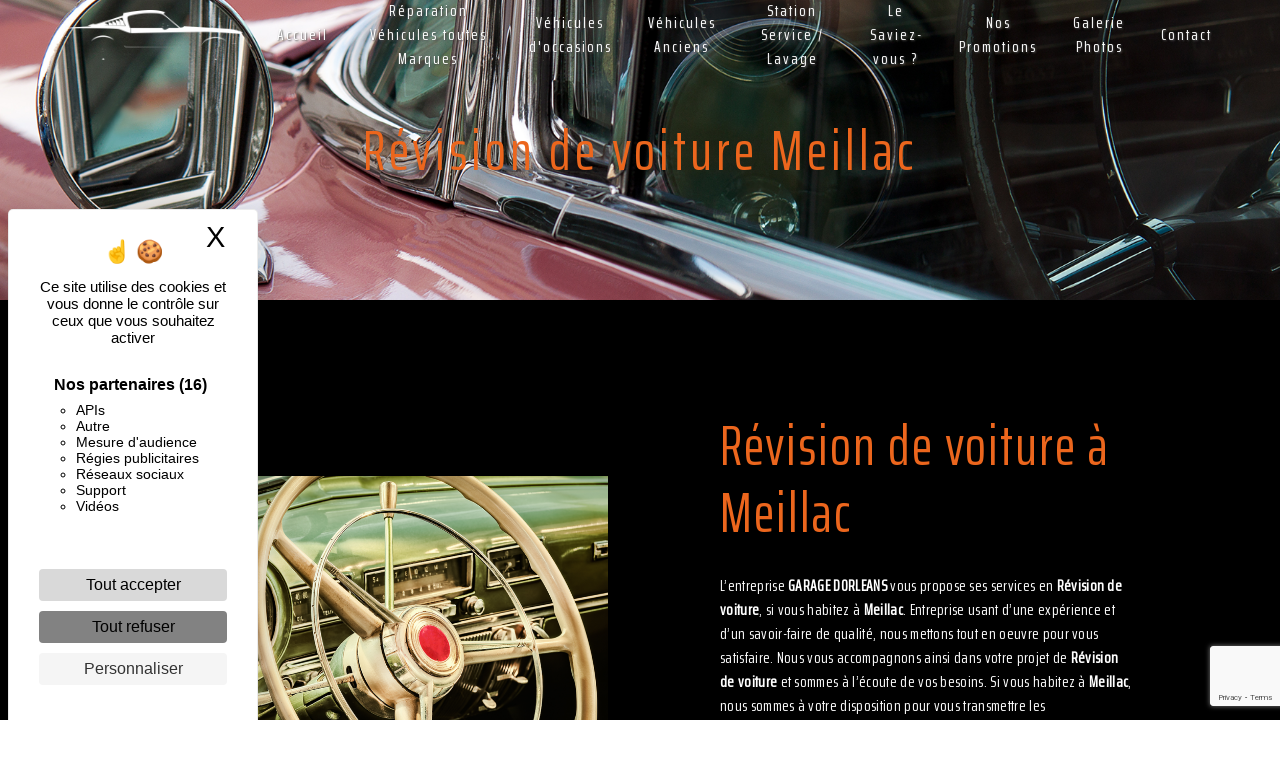

--- FILE ---
content_type: text/html; charset=UTF-8
request_url: https://garage-dorleans-combourg.fr/fr/page/revision-de-voiture/meillac
body_size: 10123
content:
<!doctype html>
<html lang="fr">
<head>
    <meta charset="UTF-8"/>
    <meta name="viewport" content="width=device-width, initial-scale=1, shrink-to-fit=no">
    <title>Révision de voiture Meillac - GARAGE DORLEANS</title>

                        <link rel="stylesheet" href="/css/5ccad3b.css" type="text/css"/>
                                <link href="https://fonts.googleapis.com/css?family=Saira Extra Condensed" rel="stylesheet">    <link rel="shortcut icon" type="image/png" href="/uploads/media/images/cms/medias/231154310f4e1434b276b348afea8abc68fadc2f.png"/><meta name="keywords" content=""/>
    <meta name="description" content=""/>

    

                        <script src="/js/88d60ce.js"></script>
                <style>
                .primary-color {
            color: #333;
        }

        .primary-color {
            color: #333;
        }

        .secondary-bg-color {
            background-color: #EC661D;
        }

        .secondary-color {
            color: #EC661D;
        }

        .tertiary-bg-color {
            background-color: #fff;
        }

        .tertiary-color {
            color: #fff;
        }

        .config-font {
            font-family: Saira Extra Condensed, sans-serif;
        }

        .btn:not(:disabled):not(.disabled) {
    cursor: pointer;
    color: chocolate;
    border-color: white;
}

@media (max-width: 991px) {
    .top-menu .navbar-collapse, .top-menu .navbar-nav {
        overflow: hidden;
    }
}

.facebook {
background-image:url(/uploads/media/images/cms/medias/thumb_/cms/medias/607699edeba17_images_large.png);
background-size: cover;
    background-attachment: fixed;
}



.image-full-width-text-content .container-fluid {
    background-attachment: fixed !important;
}

.image-full-width-text-content .btn {
    position: relative;
    padding: 1em 1.5em;
    border: none;
    background-color: transparent;
    cursor: pointer;
    outline: none;
    font-size: 18px;
    margin: 1em 0.8em;
    color: #EC661D;
  font-style: normal;
    font-family: 'Saira Extra Condensed';
  }
    
.image-full-width-text-content .btn::after,
.image-full-width-text-content .btn::before {
        content: '';
        display: block;
        position: absolute;
        width: 20%;
        height: 40%;
        border: 3px solid;
        transition: all 0.6s ease;
        border-radius: 2px;
  }
  
.image-full-width-text-content .btn::after {
        bottom: 0;
        right: 0;
        border-top-color: transparent;
        border-left-color: transparent;
        border-bottom-color: #EC661D;
        border-right-color: #EC661D;
  }
  
.image-full-width-text-content .btn::before {
        top: 0;
        left: 0;
        border-bottom-color: transparent;
        border-right-color: transparent;
        border-top-color: #EC661D;
        border-left-color: #EC661D;
  }
  
.image-full-width-text-content .btn:hover:after,
.image-full-width-text-content .btn:hover:before {
        width: 100%;
        height: 100%;
  color: #EC661D;
  }







h1 {
  color: #EC661D;
  font-family: Saira Extra Condensed, sans-serif;
  letter-spacing: 4px;
}

h2 {
  color: #121212;
  font-family: Saira Extra Condensed, sans-serif;
  letter-spacing: 2px;
}

h3 {
  color: #515151;
  font-size: 1.5em;
  font-family: Saira Extra Condensed, sans-serif;
  letter-spacing: 2px;
}

h4 {
  color: #515151;
  font-family: Saira Extra Condensed, sans-serif;
  letter-spacing: 2px;
}

h5 {
  color: #515151;
  font-family: Saira Extra Condensed, sans-serif;
  letter-spacing: 2px;
}

h6 {
  color: #515151;
  font-family: Saira Extra Condensed, sans-serif;
  letter-spacing: 2px;
}

a {
color: #EC661D;
}

a:hover, a:focus {
text-decoration: none;
opacity: 0.8;
transition: 0.3s;
}

.scrollTop {
background-color:  #EC661D;
color: #fff;
}

.scrollTop:hover {
background-color:  #EC661D;
opacity: 0.8;
color: #fff;
}

.modal-content .custom-control-input:active, .modal-content .custom-control-label::before{
background-color:  #EC661D !important;
}

.modal-content .custom-control-input:focus, .modal-content .custom-control-label::before{
box-shadow: 0 0 0 1px #EC661D !important;
}

p {
  font-family: Saira Extra Condensed, sans-serif;
  letter-spacing: 0.02em !important;
color:#fff;
}

.btn {
  transition: all 0.3s;
  border: 1px solid #2b2b2b;
  background: transparent;
  color: #595959;
  border-radius: 0;
  padding: 15px 53px;
  letter-spacing: 1px;
  text-transform: uppercase;
  font-size: 13px;
}

.map-full-width{
   padding: 0;
}

/**************************/
/******ERROR-PAGE******/
/***********************/
.error-content .btn-error {
  border: 1px solid #EC661D;
  background-color: #EC661D;
  color: #fff;
  transition: all 0.3s
}

.error-content .btn-three-columns:hover {
  opacity: 0.5;
  margin-left: 20px;
}

/************************/
/******TOP-MENU******/
/**********************/
.affix .navbar-brand img{
    filter: invert(1);
}

.affix-top{
  background-color: transparent;
}
.affix-top li a, .affix-top .navbar-brand {
  font-family: Saira Extra Condensed, sans-serif;
  color: #fff !important;
  letter-spacing: 2px;
  transition: 0.3s;
  text-shadow: 1px 1px 2px #4e4e4e;
  text-align: center;
}
.affix{
  background-color: #fff;
}

.affix li a {
  font-family: Saira Extra Condensed, sans-serif;
  color: #000 !important;
  letter-spacing: 2px;
  transition: 0.3s;
  text-align: center;
}

.top-menu .btn-call-to-action {
  background-color: #EC661D !important;
  font-family: Saira Extra Condensed, sans-serif;
  border: none;
}

.top-menu li a:hover, .top-menu li .dropdown-menu li a:hover {
  opacity: 0.9;
  font-family: Saira Extra Condensed, sans-serif;
  color: #EC661D !important;
}

.top-menu .active > a:first-child, .top-menu .dropdown-menu .active,  .top-menu .dropdown-menu .active a:hover {
  background-color: #EC661D !important;
  color: #fff !important;
}

.top-menu .dropdown-menu:before {
  border-color: transparent transparent #EC661D transparent;
}

.top-menu .dropdown-menu li:first-child {
  border-top: 1px solid #EC661D;
}

.top-menu .dropdown-menu li {
  padding: 8px 15px;
}

@media (max-width: 992px) {
.affix-top li a {
  font-family: Saira Extra Condensed, sans-serif;
  color: #333 !important;
  letter-spacing: 2px;
  transition: 0.3s;
  font-size: 15px;
}
  .navbar-toggler {
    background-color: #EC661D;
    border: 0;
  }
  .top-menu {
    padding: 0;
  }
  .navbar-collapse .dropdown {
    border-top: 1px solid #fbfbfb;
  }
  .top-menu .navbar-collapse .dropdown .icon-dropdown {
    color: #EC661D !important;
  }
  .navbar-collapse {
    border-top: 2px solid #EC661D;
    background-color: #fff;
    overflow: scroll;
  }
  .top-menu .dropdown-menu li:first-child, .top-menu .nav-item, .top-menu .dropdown .nav-item {
    border: none;
  }
}

/************************/
/******LEFT-MENU******/
/**********************/
#sidebar {
  background-color: #fff;
}

.sidebar .btn-call-to-action {
}

.sidebar .sidebar-header img {
}

.sidebar .sidebar-header strong {
  color: #757575;
  font-family: Saira Extra Condensed, sans-serif;
  letter-spacing: 4px;
  font-size: 1.5em;
}

.hamburger.is-open .hamb-top, .hamburger.is-open .hamb-middle, .hamburger.is-open .hamb-bottom, .hamburger.is-closed .hamb-top, .hamburger.is-closed .hamb-middle, .hamburger.is-closed .hamb-bottom {
  background: #EC661D;
}

.sidebar li a {
  font-family: Saira Extra Condensed, sans-serif;
  letter-spacing: 1px;
  font-size: 17px;
  color: #787878;
  transition: all 0.3s;
}

.sidebar li ul li a {
  font-size: 15px;
}

.sidebar .active > a:first-child {
  color: #EC661D !important;
}

.sidebar li .nav-link:hover {
  color: #EC661D;
  padding-left: 25px;
}

.dropdown-toggle {
  color: #EC661D !important;
}

.sidebar .social-network ul li a {
  background-color: #EC661D;
  color: #fff;
}

.social-network ul::before {
  background-color: #EC661D;
}

/********************/
/******SLIDER******/
/********************/
.slider-content .home-slider-text h1 {
  font-size: 5.5em;
}

.slider-content .home-slider-text h2 {
  font-size: 2em;
  color: #fff;
}

.slider-content .logo-content img {
  max-width: 300px;
  height: auto;
}

.slider-content p {
  color: #fff;
}

.slider-content .line-slider-content .line, .line2, .line3, .line4 {
  background: #ffffff;
}

.slider-content .carousel-indicators .active {
  background-color: #333;
}

.slider-content .btn-slider {
  color: #fff;
  border-color: #fff;
}

.slider-content .btn-slider:hover {
}

.slider-content .btn-slider-call-to-action {
  color: #fff;
  border-color: #fff;
}

.slider-content .btn-slider-call-to-action:hover {
}

.slider-content .background-pattern {
  opacity: 0.2;
}

.slider-content .background-opacity-slider {
  background-color: #000;
  opacity: 0.4;
}

/*********************************/
/*TWO COLUMNS PRESENTATION*/
/*********************************/

/*BLOC LEFT*/

.opacity-left {
  background-color: #333
}

.two-columns-presentation-content .bloc-left .text-content h1 {
  color: #1b1b1b;
  text-shadow: 1px 2px 3px rgba(150, 150, 150, 0.86);
}

.two-columns-presentation-content .bloc-left .text-content h2 {
  color: #EC661D;
  text-shadow: 1px 2px 3px rgba(150, 150, 150, 0.86);
}

.two-columns-presentation-content .logo-content img {
  max-width: 300px;
  height: auto;
}

.bloc-left .typewrite {
  color: #525252;
  font-family: Saira Extra Condensed, sans-serif;
  font-size: 2em;
}

.bloc-left .btn-two-columns-presentation {
  font-family: Saira Extra Condensed, sans-serif;
}

.bloc-left .btn-two-columns-presentation:hover, .btn-two-columns-presentation:focus {
}

.bloc-left .btn-two-columns-presentation-call-to-action {
  font-family: Saira Extra Condensed, sans-serif;
}

.bloc-left .btn-two-columns-presentation-call-to-action:hover, .btn-two-columns-presentation-call-to-action:focus {
  opacity: 0.8;
}

/*BLOC RIGHT*/

.opacity-right {
  background-color: #EC661D
}

.bloc-right .typewrite {
  color: #525252;
  font-family: Saira Extra Condensed, sans-serif;
  font-size: 2em;
}

.two-columns-presentation-content .bloc-right .text-content h1 {
  color: #fff;
  text-shadow: 1px 2px 3px rgba(150, 150, 150, 0.86);
}

.two-columns-presentation-content .bloc-right .text-content h2 {
  color: #fff;
  text-shadow: 1px 2px 3px rgba(150, 150, 150, 0.86);
}

.bloc-right .btn-two-columns-presentation {
  font-family: Saira Extra Condensed, sans-serif;
}

.bloc-right .btn-two-columns-presentation:hover, .btn-two-columns-presentation:focus {
}

.bloc-right .btn-two-columns-presentation-call-to-action {
  font-family: Saira Extra Condensed, sans-serif;
}

.bloc-right .btn-two-columns-presentation-call-to-action:hover, .btn-two-columns-presentation-call-to-action:focus {
  opacity: 0.8;
}

/************************/
/****TWO-COLUMNS****/
/**********************/
.two-columns-content h2 {
  font-family: Saira Extra Condensed, sans-serif;
  font-style: italic;
  letter-spacing: 2px;
  color: #EC661D;
  font-size: 3em;
}



.two-columns-content .btn {
    position: relative;
    padding: 1em 1.5em;
    border: none;
    background-color: transparent;
    cursor: pointer;
    outline: none;
    font-size: 18px;
    margin: 1em 0.8em;
    color: #EC661D;
  font-style: normal;
font-family: 'Saira Extra Condensed';
  }
    
.two-columns-content .btn::after,
.two-columns-content .btn::before {
        content: '';
        display: block;
        position: absolute;
        width: 20%;
        height: 40%;
        border: 3px solid;
        transition: all 0.6s ease;
        border-radius: 2px;
  }
  
.two-columns-content .btn::after {
        bottom: 0;
        right: 0;
        border-top-color: transparent;
        border-left-color: transparent;
        border-bottom-color: #EC661D;
        border-right-color: #EC661D;
  }
  
.two-columns-content .btn::before {
        top: 0;
        left: 0;
        border-bottom-color: transparent;
        border-right-color: transparent;
        border-top-color: #EC661D;
        border-left-color: #EC661D;
  }
  
.two-columns-content .btn:hover:after,
.two-columns-content .btn:hover:before {
        width: 100%;
        height: 100%;
  color: #EC661D;
  }






/********************************/
/****THREE-COLUMNS**********/
/*******************************/
.three-columns-content {
    padding: 0em 0;
    overflow: hidden;
}


.three-columns-content .btn-three-columns {
  transition: all 0.3s
}

.three-columns-content .btn-three-columns:hover {
  opacity: 0.5;
  margin-left: 20px;
}

/********************************/
/****TWO-COLUMNS-SLIDER****/
/*******************************/
.two-columns-slider-content h2 {
  font-family: Saira Extra Condensed, sans-serif;
  font-style: italic;
  letter-spacing: 2px;
  color: #EC661D;
  font-size: 3em;
}

.two-columns-slider-content .text-content .bloc-left {
  background-color: #fff;
  -webkit-box-shadow: 10px 10px 29px -23px rgba(0, 0, 0, 1);
  -moz-box-shadow: 10px 10px 29px -23px rgba(0, 0, 0, 1);
  box-shadow: 10px 10px 29px -23px rgba(0, 0, 0, 1);
}

.two-columns-slider-content .text-content .bloc-right {
  background-color: #fff;
  -webkit-box-shadow: -10px 10px 29px -23px rgba(0, 0, 0, 1);
  -moz-box-shadow: -10px 10px 29px -23px rgba(0, 0, 0, 1);
  box-shadow: -10px 10px 29px -23px rgba(0, 0, 0, 1);
}

.two-columns-slider-content .btn-two-columns {
  transition: all 0.3s;
  border: 1px solid #2b2b2b;
  background: transparent;
  color: #595959;
  border-radius: 0;
  padding: 15px 53px;
  letter-spacing: 1px;
  text-transform: uppercase;
  font-size: 13px;
}

.two-columns-slider-content .btn-two-columns:hover {
  opacity: 0.5;
  margin-left: 20px;
}

.two-columns-slider-content .carousel-caption span {
  color: #fff;
  font-family: Saira Extra Condensed, sans-serif;
  font-style: italic;
  letter-spacing: 2px;
  text-shadow: 1px 2px 3px rgba(150, 150, 150, 0.86);
}

.two-columns-slider-content .carousel-indicators .active {
  background-color: #EC661D;
}

/********************************/
/****VIDEO-PRESENTATION*****/
/*******************************/

.video-container .opacity-video {
  background-color: #000;
  opacity: 0.5;
}

.video-container .text-content h1 {
  font-size: 5.5em;
}

.video-container .text-content h2 {
  font-size: 2em;
  color: #fff;
letter-spacing:8px;
}

.video-container .logo-content img {
  max-width: 450px;
  height: auto;
}

.video-container .text-content p {
  color: #fff;
}





.video-container .btn {
    position: relative;
    padding: 1em 1.5em;
    border: none;
    background-color: transparent;
    cursor: pointer;
    outline: none;
    font-size: 18px;
    margin: 1em 0.8em;
    color: #fff;
  font-style: normal;
    font-family: 'Saira Extra Condensed';
  }
    
.video-container .btn::after,
.video-container .btn::before {
        content: '';
        display: block;
        position: absolute;
        width: 20%;
        height: 40%;
        border: 3px solid;
        transition: all 0.6s ease;
        border-radius: 2px;
  }
  
.video-container .btn::after {
        bottom: 0;
        right: 0;
        border-top-color: transparent;
        border-left-color: transparent;
        border-bottom-color: #fff;
        border-right-color: #fff;
  }
  
.video-container .btn::before {
        top: 0;
        left: 0;
        border-bottom-color: transparent;
        border-right-color: transparent;
        border-top-color: #fff;
        border-left-color: #fff;
  }
  
.video-container .btn:hover:after,
.video-container .btn:hover:before {
        width: 100%;
        height: 100%;
  color: #EC661D;
  }








.video-container .background-pattern {
  opacity: 0.2;
}

@media (max-width: 992px) {
  .video-container .text-content img {
    max-height: 150px;
    width: auto;
  }
}

@media (max-width: 575.98px) {
  .video-container h1 {
    font-size: 2.5em !important;
  }
  .video-container h2 {
    font-size: 1.6em !important;
    margin-bottom: 1em;
  }
  .video-container .btn {
    width: 70%;
    margin: 0 0 0.5em 0 !important;
  }
}

/************************/
/******BANNER*********/
/**********************/
.banner-content .opacity-banner {
  opacity: 0.3;
  background-color: #000;
}

.banner-content h1 {
  font-size: 3.5em;
}

.banner-content h2 {
  color: #fff;
}


/*******************************/
/******BANNER-VIDEO*********/
/*****************************/
.banner-video-content .opacity-banner {
  opacity: 0.3;
  background-color: #fff;
}

.banner-content .btn{
color: #fff;
border-color: #fff;
}

.banner-video-content h1 {
  font-size: 3.5em;
  text-shadow: 1px 2px 3px rgba(150, 150, 150, 0.86)
}

.banner-video-content h2 {
  color: #fff;
  text-shadow: 1px 2px 3px rgba(150, 150, 150, 0.86)
}

@media (max-width: 575.98px) {
  .banner-video-content h1 {
    font-size: 2em;
  }
  .banner-video-content h2 {
    font-size: 1em;
  }
}

/*********************/
/******TITLE*********/
/********************/
.title-content {
}

/*********************/
/******TITLE*********/
/********************/
.text-bloc-content {
padding: 2em 5em;
    background-color: #eaeaea;
}

/*********************/
/******MEDIA*********/
/********************/
.media-content {
}

/********************************/
/******FORM-CONTACT*********/
/******************************/
.form-contact-content .legal-form {
    font-size: 0.7em;
    color: white;
}

.form-contact-content .recaptcha-text {
    text-align: center;
    color: white;
}


label {
    display: inline-block;
    margin-bottom: 0.5rem;
    color: white;
}


.form-contact-content {
    padding: 2em 5em;
    background-image:url(/uploads/media/images/cms/medias/thumb_/cms/medias/607569965d5b6_images_large.png);
background-size : cover;
    background-attachment: fixed;
}


.form-contact-content h4 {
  font-size: 2.5em;
  color: #EC661D;
}

.form-contact-content .form-control:focus {
  border-color: #EC661D;
  box-shadow: 0 0 0 0.2em rgba(246, 224, 176, 0.35);
}



.form-contact-content .btn {
    position: relative;
    padding: 1em 1.5em;
    border: none;
    background-color: transparent;
    cursor: pointer;
    outline: none;
    font-size: 18px;
    margin: 1em 0.8em;
    color: #EC661D;
  font-style: normal;
    font-family: 'Saira Extra Condensed';
  }
    
.form-contact-content .btn::after,
.form-contact-content .btn::before {
        content: '';
        display: block;
        position: absolute;
        width: 20%;
        height: 40%;
        border: 3px solid;
        transition: all 0.6s ease;
        border-radius: 2px;
  }
  
.form-contact-content .btn::after {
        bottom: 0;
        right: 0;
        border-top-color: transparent;
        border-left-color: transparent;
        border-bottom-color: #EC661D;
        border-right-color: #EC661D;
  }
  
.form-contact-content .btn::before {
        top: 0;
        left: 0;
        border-bottom-color: transparent;
        border-right-color: transparent;
        border-top-color: #EC661D;
        border-left-color: #EC661D;
  }
  
.form-contact-content .btn:hover:after,
.form-contact-content .btn:hover:before {
        width: 100%;
        height: 100%;
  color: #EC661D;
  }






.form-contact-content .sending-message i {
  color: #EC661D;
}

/************************************/
/******FORM-GUEST-BOOK*********/
/**********************************/
.form-guest-book-content h4 {
  font-size: 2.5em;
  color: #EC661D;
}

.form-guest-book-content .form-control:focus {
  border-color: #EC661D;
  box-shadow: 0 0 0 0.2em rgba(246, 224, 176, 0.35);
}

.form-guest-book-content .btn-guest-book-form {
}

.form-guest-book-content .sending-message i {
  color: #EC661D;
}

/*************************/
/******ACTIVITY*********/
/***********************/
.activity-content .bloc-content .text-content {
    padding: 1em;
    background-color: #fff;
    height: 50%;
    overflow: hidden;
}


.activity-content {
    padding: 0em;
}


.activity-content .btn-content a {
  font-family: Saira Extra Condensed, sans-serif;
  font-style: italic;
  letter-spacing: 2px;
  background-color: #EC661D;
  color: #fff;
}

.activity-content .btn-content a:hover {
  background-color: #fff;
  color: #EC661D;
  opacity: 1;
}

.activity-content p {
  font-family: Saira Extra Condensed, sans-serif;
}

.activity-content .title-content h3 {
  font-size: 4em;
  color: #EC661D;
}

.activity-content .text-content p {
  font-size: 14px;
}

/***************************/
/******PARTNERS*********/
/************************/
.partners-content button.owl-prev, .partners-content button.owl-next {
  background-color: #EC661D !important;
  color: #fff;
}

.partners-content p {
  font-family: Saira Extra Condensed, sans-serif;
}

.partners-content h3 {
  font-size: 4em;
  color: #EC661D;
}

/*****************************/
/******GUEST-BOOK*********/
/****************************/
.guest-book-content button.owl-prev, .guest-book-content button.owl-next {
  background-color: #EC661D !important;
  color: #fff;
}

.guest-book-content strong {
  font-family: Saira Extra Condensed, sans-serif;
  color: #EC661D !important;
}

.guest-book-content p {
  font-family: Saira Extra Condensed, sans-serif;
}

.guest-book-content h3 {
  font-size: 4em;
  color: #EC661D;
}

/********************************/
/******INFORMATIONS*********/
/*****************************/
.informations-content .item-content .item i {
    opacity: 0.5;
    font-size: 4em;
    position: absolute;
    right: 25px;
    top: 10px;
}


.informations-content .item-content .item .informations {
    padding: 10px 0 0 0;
    color: white;
}


.informations-content {
  background-color: #EC661D;
}

.informations-content p, .informations-content strong {
  font-family: Saira Extra Condensed, sans-serif;
}

.informations-content i {
  color: #fff;
}

/************************/
/******FOOTER*********/
/**********************/
.footer-content .seo-content .btn-seo {
    font-size: 1.1em;
    border: none;
    color: white !important;
}


.footer-content {
  background-color: #EC661D;
  color: #484848;
}

.footer-content .btn-seo {
  font-family: Saira Extra Condensed, sans-serif;
  border: none;
}

.footer-content a {
  color: #fff;
}

/**************************/
/******SEO-PAGE*********/
/************************/
.seo-page .form-content .recaptcha-text {
    text-align: center;
    color: white;
}


.seo-page {
    padding: 0;
    overflow: hidden;
    background-color: black;
}


.seo-page .btn-seo {
}

.seo-page h2, .seo-page .title-form {
  color: #EC661D;
  font-family: Saira Extra Condensed, sans-serif;
  color: #EC661D;
}

.seo-page .form-control:focus {
  border-color: #EC661D;
  box-shadow: 0 0 0 0.2em rgba(246, 224, 176, 0.35);
}

.seo-page .btn-contact-form {
}

.seo-page .sending-message i {
  color: #EC661D;
}

/***************************/
/******ARTICLES***********/
/*************************/
.articles-list-content {
    padding: 3em 0;
}


.articles-list-content .item-content .item .category {
  font-family: Saira Extra Condensed, sans-serif;
  color: #EC661D;
}

.articles-list-content .item-content .item .link {
  font-family: Saira Extra Condensed, sans-serif;
  letter-spacing: 5px;
}

/*******************************/
/******ARTICLES-PAGES*******/
/*****************************/
.article-page-content .btn-article-page {
  font-family: Saira Extra Condensed, sans-serif;
  color: #EC661D;
  border: 1px solid #EC661D;
}

.article-page-content .btn-article-page:hover {
}

.article-page-content .category-article-page {
  font-family: Saira Extra Condensed, sans-serif;
  color: #fff;
  background-color: #EC661D;
}

/***************************/
/******SERVICES***********/
/*************************/
.services-list-content .item-content .item .category {
  font-family: Saira Extra Condensed, sans-serif;
  color: #EC661D;
}

.services-list-content .item-content .item .link {
  font-family: Saira Extra Condensed, sans-serif;
  letter-spacing: 5px;
}

/*******************************/
/******SERVICE-PAGES*******/
/*****************************/
.service-page-content .btn-service-page {
}

.service-page-content .btn-service-page:hover {
}

.service-page-content .category-service-page {
  font-family: Saira Extra Condensed, sans-serif;
  color: #fff;
  background-color: #EC661D;
}

/***************************/
/******PRODUCTS***********/
/*************************/
.products-list-content .item-content .item .category {
  font-family: Saira Extra Condensed, sans-serif;
  color: #EC661D;
}

.products-list-content .item-content .item .link {
  font-family: Saira Extra Condensed, sans-serif;
  letter-spacing: 5px;
}

/*******************************/
/******PRODUCT-PAGES*******/
/*****************************/
.product-page-content .btn-product-page {
}

.product-page-content .btn-product-page:hover {
}

.product-page-content .category-product-page {
  font-family: Saira Extra Condensed, sans-serif;
  color: #fff;
  background-color: #EC661D;
}

/*******************************/
/******RGPD-BANNER*********/
/*****************************/
.cookieinfo span {
    padding: 5px 0 5px 0;
    width: 90%;
    color: white;
}


.cookieinfo {
  background-color: #EC661D;
  font-family: Saira Extra Condensed, sans-serif;
  color: #000;
}

.cookieinfo .btn-cookie {
  background-color: #fff;
}

.cookieinfo a {
  color: #fff;
}

/***************************/
/******DOCUMENT*********/
/**************************/
.document-content .background-pattern {
  background-color: #EC661D;
}

.document-content .title-content strong {
  font-family: Saira Extra Condensed, sans-serif;
}

/******************/
/******ITEMS******/
/******************/
.items-content {
    padding: 0em 5em;
    display: flex;
    justify-content: center;
    flex-wrap: wrap;
}


.items-content .item .image img {
    max-width: 170px;
}


.items-content {
  background-color: #eaeaea;
}

/***********************************/
/****** AFTER / BEFORE ***********/
/*********************************/

.after-before-content h1, 
.after-before-content h2,
.after-before-content h3,
.after-before-content h4{
  font-family: Saira Extra Condensed, sans-serif;
  color: #EC661D;
}

.dark h2{
  color:#EC661D;
}

.video-container .text-content h1 strong,
.dark h2 strong{
  color:#FFF;
font-family: 'Satisfy', cursive;
}

.dark p{
  color:#FFF;
font-family: 'Arial';
}

.fixed .container-fluid{
    background-attachment: initial !important;
}

.lb-data .lb-caption {
    display: none !important;
}

.gallery-content .grid figure img {
    height: 100%;
    width: 100%;
    object-fit: cover;
}

.gallery-content .title-content {
display: none;
}
            </style>

            <!-- Matomo -->
<script type="text/javascript">
  var _paq = window._paq = window._paq || [];
  /* tracker methods like "setCustomDimension" should be called before "trackPageView" */
  _paq.push(['trackPageView']);
  _paq.push(['enableLinkTracking']);
  (function() {
    var u="https://vistalid-statistiques.fr/";
    _paq.push(['setTrackerUrl', u+'matomo.php']);
    _paq.push(['setSiteId', '647']);
    var d=document, g=d.createElement('script'), s=d.getElementsByTagName('script')[0];
    g.type='text/javascript'; g.async=true; g.src=u+'matomo.js'; s.parentNode.insertBefore(g,s);
  })();
</script>
<!-- End Matomo Code -->

    

            <style>
@import url('https://fonts.googleapis.com/css2?family=Satisfy&display=swap');
</style>
    
</head>
<body class="container-fluid row">
<div class="container-fluid">
                <nav id="navbar" class="navbar navbar-expand-lg fixed-top navbar-top navbar-light top-menu affix-top">
            <a class="navbar-brand" href="/fr">
                                    
    <img alt="22.png" title="22.png" src="/uploads/media/images/cms/medias/thumb_/cms/medias/6076a696ca0e2_images_small.png" width="auto" height="50px" srcset="/uploads/media/images/cms/medias/thumb_/cms/medias/6076a696ca0e2_images_small.png 200w, /uploads/media/images/cms/medias/e3534401425460ec9a17253510af9b528f53f526.png 1000w" sizes="(max-width: 200px) 100vw, 200px"  />
                            </a>
            <button class="navbar-toggler" type="button" data-toggle="collapse" data-target="#navbarsExampleDefault"
                    aria-controls="navbarsExampleDefault" aria-expanded="false">
                <span class="navbar-toggler-icon"></span>
            </button>

            <div class="collapse navbar-collapse justify-content-end" id="navbarsExampleDefault">
                                            <ul class="navbar-nav">
                            
                <li class="first">                    <a class="nav-link" href="/fr/page/accueil">Accueil</a>
    
                            

    </li>


                    
                <li class="">                    <a class="nav-link" href="/fr/page/reparation-vehicules-toutes-marques">Réparation Véhicules toutes Marques</a>
    
                            

    </li>


                    
                <li class="">                    <a class="nav-link" href="/fr/page/vehicules-d-occasions">Véhicules d&#039;occasions</a>
    
                            

    </li>


                    
                <li class="">                    <a class="nav-link" href="/fr/page/vehicules-anciens">Véhicules Anciens</a>
    
                            

    </li>


                    
                <li class="">                    <a class="nav-link" href="/fr/page/station-service-lavage">Station Service / Lavage</a>
    
                            

    </li>


                    
                <li class="">                    <a class="nav-link" href="/fr/page/le-saviez-vous">Le Saviez-vous ?</a>
    
                            

    </li>


                    
                <li class="">                    <a class="nav-link" href="/fr/page/nos-promotions">Nos Promotions</a>
    
                            

    </li>


                    
                <li class="">                    <a class="nav-link" href="/fr/page/galerie-photos">Galerie Photos</a>
    
                            

    </li>


                    
                <li class="last">                    <a class="nav-link" href="/fr/page/contact">Contact</a>
    
                            

    </li>



    </ul>


                
                <div class="social-network">
                                    </div>
                            </div>
        </nav>
    
    
    <div role="main" id="content"
         class="margin-top-main container-fluid">
                <div class="container-fluid">
                            <div class="container-fluid seo-page">
        <div class="container-fluid banner-content"
                                    style="background: url('/uploads/media/images/cms/medias/thumb_/cms/medias/60769b283075c_images_large.png') no-repeat center center; background-size: cover;"
                        >
            <h1 class="display-3">Révision de voiture Meillac</h1>
        </div>
        <div class="container-fluid">
            <div class="row informations-seo-content">
                <div class="col-md-6 col-sm-12 image-content">
                                            
    <img alt="AdobeStock_81161290.png" title="AdobeStock_81161290.png" src="/uploads/media/images/cms/medias/thumb_/cms/medias/60769af5c4394_images_medium.png" width="1000" height="667" srcset="/uploads/media/images/cms/medias/thumb_/cms/medias/60769af5c4394_images_picto.png 25w, /uploads/media/images/cms/medias/thumb_/cms/medias/60769af5c4394_images_small.png 200w, /uploads/media/images/cms/medias/thumb_/cms/medias/60769af5c4394_images_medium.png 1000w, /uploads/media/images/cms/medias/thumb_/cms/medias/60769af5c4394_images_large.png 2300w, /uploads/media/images/cms/medias/de5b8d5a17ee4528905d1a1027ceb7325d2ea906.png 1253w" sizes="(max-width: 1000px) 100vw, 1000px" class="img-fluid"  />
                                    </div>
                <div class="col-md-6 col-sm-12 text-content">
                    <h2 class="display-3">Révision de voiture à Meillac</h2>
                    <p>L’entreprise <strong>GARAGE DORLEANS</strong> vous propose ses services en <strong>Révision de voiture</strong>, si vous habitez à <strong>Meillac</strong>. Entreprise usant d’une expérience et d’un savoir-faire de qualité, nous mettons tout en oeuvre pour vous satisfaire. Nous vous accompagnons ainsi dans votre projet de <strong>Révision de voiture</strong> et sommes à l’écoute de vos besoins. Si vous habitez à <strong>Meillac</strong>, nous sommes à votre disposition pour vous transmettre les renseignements nécessaires à votre projet de <strong>Révision de voiture</strong>. Notre métier est avant tout notre passion et le partager avec vous renforce encore plus notre désir de réussir. Toute notre équipe est qualifiée et travaille avec propreté et rigueur.</p>
                    <div class="container text-right">
                        <a href="/fr/page/accueil" class="btn btn-seo"><i
                                    class="icofont-info-square"></i> En savoir plus
                        </a>
                    </div>
                </div>
            </div>
        </div>
                    <div>
                <div class="container-fluid form-content">
                    <div class="container-fluid title-form">
                        <strong>Contactez nous</strong>
                    </div>
                                        <form name="front_contact" method="post">
                    <div class="container">
                        <div class="row justify-content-center">
                            <div class="col-lg-3">
                                <div class="form-group">
                                    <input type="text" id="front_contact_first_name" name="front_contact[first_name]" required="required" class="form-control" placeholder="Prénom" />
                                </div>
                            </div>
                            <div class="col-lg-3">
                                <div class="form-group">
                                    <input type="text" id="front_contact_last_name" name="front_contact[last_name]" required="required" class="form-control" placeholder="Nom" />
                                </div>
                            </div>
                            <div class="col-lg-3">
                                <div class="form-group">
                                    <input type="tel" id="front_contact_phone" name="front_contact[phone]" class="form-control" placeholder="Téléphone" />
                                </div>
                            </div>
                            <div class="col-lg-3">
                                <div class="form-group">
                                    <input type="email" id="front_contact_email" name="front_contact[email]" required="required" class="form-control" placeholder="Email" />
                                </div>
                            </div>
                            <div class="col-lg-12 mt-1">
                                <div class="form-group">
                                    <input type="text" id="front_contact_subject" name="front_contact[subject]" required="required" class="form-control" placeholder="Objet" />
                                </div>
                            </div>
                            <div class="col-lg-12 mt-1">
                                <div class="form-group ">
                                    <textarea id="front_contact_message" name="front_contact[message]" required="required" class="form-control" placeholder="Message" rows="6"></textarea>
                                </div>
                            </div>
                            <div class="col-lg-12 mt-1">
                                <div class="form-group">
                                    <label>Combien font 
                                        deux plus zero</label>
                                    <select id="front_contact_question" name="front_contact[question]" class="form-control"><option value="0">0</option><option value="1">1</option><option value="2">2</option><option value="3">3</option><option value="4">4</option><option value="5">5</option><option value="6">6</option><option value="7">7</option><option value="8">8</option><option value="9">9</option><option value="10">10</option><option value="11">11</option><option value="12">12</option><option value="13">13</option><option value="14">14</option><option value="15">15</option><option value="16">16</option><option value="17">17</option><option value="18">18</option><option value="19">19</option><option value="20">20</option></select>
                                </div>
                            </div>
                            <div class="col-lg-12">
                                <div class="form-group ">
                                    <div class="form-check">
                                        <input type="checkbox" id="front_contact_legal" name="front_contact[legal]" required="required" class="form-check-input" required="required" value="1" />
                                        <label class="form-check-label"
                                               for="contact_submit_contact">En cochant cette case, j&#039;accepte les conditions particulières ci-dessous **</label>
                                    </div>
                                </div>
                            </div>
                            <div class="col-lg-12 mt-1">
                                <div class="form-group text-right">
                                    <button type="submit" id="front_contact_submit_contact" name="front_contact[submit_contact]" class="btn btn-contact-form">Envoyer</button>
                                </div>
                            </div>
                        </div>
                    </div>
                    <input type="hidden" id="front_contact_contact_verification" name="front_contact[contact_verification]" value="2" />
                        <script src="https://www.google.com/recaptcha/api.js?render=6Lf9fwwbAAAAAEsWKAQvWkoemSwfLfCvCALFHNOF" async defer></script>

    <script >
        document.addEventListener("DOMContentLoaded", function() {
            var recaptchaField = document.getElementById('front_contact_captcha');
            if (!recaptchaField) return;

            var form = recaptchaField.closest('form');
            if (!form) return;

            form.addEventListener('submit', function (e) {
                if (recaptchaField.value) return;

                e.preventDefault();

                grecaptcha.ready(function () {
                    grecaptcha.execute('6Lf9fwwbAAAAAEsWKAQvWkoemSwfLfCvCALFHNOF', {
                        action: 'form'
                    }).then(function (token) {
                        recaptchaField.value = token;
                        form.submit();
                    });
                });
            });
        });
    </script>


    
    <input type="hidden" id="front_contact_captcha" name="front_contact[captcha]" />

            <div class="recaptcha-text">
            Ce site est protégé par reCAPTCHA. Les
    <a href="https://policies.google.com/privacy">règles de confidentialité</a>  et les
    <a href="https://policies.google.com/terms">conditions d'utilisation</a>  de Google s'appliquent.

        </div>
    <input type="hidden" id="front_contact__token" name="front_contact[_token]" value="HxJzbcgt2Bp9K45uKI3bLwtIGEVnWC8M8V4ylqQUznw" /></form>
                    <div class="container">
                        <p class="legal-form">**
                            Les données personnelles communiquées sont nécessaires aux fins de vous contacter. Elles sont destinées à l'entreprise et ses sous-traitants. Vous disposez de droits d’accès, de rectification, d’effacement, de portabilité, de limitation, d’opposition, de retrait de votre consentement à tout moment et du droit d’introduire une réclamation auprès d’une autorité de contrôle, ainsi que d’organiser le sort de vos données post-mortem. Vous pouvez exercer ces droits par voie postale ou par courrier électronique. Un justificatif d'identité pourra vous être demandé. Nous conservons vos données pendant la période de prise de contact puis pendant la durée de prescription légale aux fins probatoire et de gestion des contentieux.
                        </p>
                    </div>
                </div>
            </div>
            </div>
        </div>
        <footer class="footer-content">
            <div class="container text-center seo-content">
                <a class="btn btn-seo" data-toggle="collapse" href="#frequently_searched" role="button"
                   aria-expanded="false" aria-controls="frequently_searched">
                    Recherches fréquentes
                </a>
                <div class="collapse" id="frequently_searched">
                                            <a href="/fr/page/garage-automobile/combourg">Garage automobile Combourg - </a>
                                            <a href="/fr/page/garage-automobile/tinteniac">Garage automobile Tinteniac - </a>
                                            <a href="/fr/page/garage-automobile/dol-de-bretagne">Garage automobile Dol-de-Bretagne - </a>
                                            <a href="/fr/page/garage-automobile/saint-pierre-de-plesguen">Garage automobile Saint-Pierre-de-Plesguen - </a>
                                            <a href="/fr/page/garage-automobile/cuguen">Garage automobile Cuguen - </a>
                                            <a href="/fr/page/garage-automobile/meillac">Garage automobile Meillac - </a>
                                            <a href="/fr/page/garage-automobile/bazouges-la-perouse">Garage automobile Bazouges-la-Pérouse - </a>
                                            <a href="/fr/page/garage-automobile/antrain">Garage automobile Antrain - </a>
                                            <a href="/fr/page/garage-automobile/saint-malo">Garage automobile Saint-Malo - </a>
                                            <a href="/fr/page/garage-automobile/dinan">Garage automobile Dinan - </a>
                                            <a href="/fr/page/pneu-auto/combourg">Pneu auto Combourg - </a>
                                            <a href="/fr/page/pneu-auto/tinteniac">Pneu auto Tinteniac - </a>
                                            <a href="/fr/page/pneu-auto/dol-de-bretagne">Pneu auto Dol-de-Bretagne - </a>
                                            <a href="/fr/page/pneu-auto/saint-pierre-de-plesguen">Pneu auto Saint-Pierre-de-Plesguen - </a>
                                            <a href="/fr/page/pneu-auto/cuguen">Pneu auto Cuguen - </a>
                                            <a href="/fr/page/pneu-auto/meillac">Pneu auto Meillac - </a>
                                            <a href="/fr/page/pneu-auto/bazouges-la-perouse">Pneu auto Bazouges-la-Pérouse - </a>
                                            <a href="/fr/page/pneu-auto/antrain">Pneu auto Antrain - </a>
                                            <a href="/fr/page/pneu-auto/saint-malo">Pneu auto Saint-Malo - </a>
                                            <a href="/fr/page/pneu-auto/dinan">Pneu auto Dinan - </a>
                                            <a href="/fr/page/vehicules-toutes-marques/combourg">Véhicules toutes marques Combourg - </a>
                                            <a href="/fr/page/vehicules-toutes-marques/tinteniac">Véhicules toutes marques Tinteniac - </a>
                                            <a href="/fr/page/vehicules-toutes-marques/dol-de-bretagne">Véhicules toutes marques Dol-de-Bretagne - </a>
                                            <a href="/fr/page/vehicules-toutes-marques/saint-pierre-de-plesguen">Véhicules toutes marques Saint-Pierre-de-Plesguen - </a>
                                            <a href="/fr/page/vehicules-toutes-marques/cuguen">Véhicules toutes marques Cuguen - </a>
                                            <a href="/fr/page/vehicules-toutes-marques/meillac">Véhicules toutes marques Meillac - </a>
                                            <a href="/fr/page/vehicules-toutes-marques/bazouges-la-perouse">Véhicules toutes marques Bazouges-la-Pérouse - </a>
                                            <a href="/fr/page/vehicules-toutes-marques/antrain">Véhicules toutes marques Antrain - </a>
                                            <a href="/fr/page/vehicules-toutes-marques/saint-malo">Véhicules toutes marques Saint-Malo - </a>
                                            <a href="/fr/page/vehicules-toutes-marques/dinan">Véhicules toutes marques Dinan - </a>
                                            <a href="/fr/page/vidange/combourg">Vidange Combourg - </a>
                                            <a href="/fr/page/vidange/tinteniac">Vidange Tinteniac - </a>
                                            <a href="/fr/page/vidange/dol-de-bretagne">Vidange Dol-de-Bretagne - </a>
                                            <a href="/fr/page/vidange/saint-pierre-de-plesguen">Vidange Saint-Pierre-de-Plesguen - </a>
                                            <a href="/fr/page/vidange/cuguen">Vidange Cuguen - </a>
                                            <a href="/fr/page/vidange/meillac">Vidange Meillac - </a>
                                            <a href="/fr/page/vidange/bazouges-la-perouse">Vidange Bazouges-la-Pérouse - </a>
                                            <a href="/fr/page/vidange/antrain">Vidange Antrain - </a>
                                            <a href="/fr/page/vidange/saint-malo">Vidange Saint-Malo - </a>
                                            <a href="/fr/page/vidange/dinan">Vidange Dinan - </a>
                                            <a href="/fr/page/entretien-de-voiture/combourg">Entretien de voiture Combourg - </a>
                                            <a href="/fr/page/entretien-de-voiture/tinteniac">Entretien de voiture Tinteniac - </a>
                                            <a href="/fr/page/entretien-de-voiture/dol-de-bretagne">Entretien de voiture Dol-de-Bretagne - </a>
                                            <a href="/fr/page/entretien-de-voiture/saint-pierre-de-plesguen">Entretien de voiture Saint-Pierre-de-Plesguen - </a>
                                            <a href="/fr/page/entretien-de-voiture/cuguen">Entretien de voiture Cuguen - </a>
                                            <a href="/fr/page/entretien-de-voiture/meillac">Entretien de voiture Meillac - </a>
                                            <a href="/fr/page/entretien-de-voiture/bazouges-la-perouse">Entretien de voiture Bazouges-la-Pérouse - </a>
                                            <a href="/fr/page/entretien-de-voiture/antrain">Entretien de voiture Antrain - </a>
                                            <a href="/fr/page/entretien-de-voiture/saint-malo">Entretien de voiture Saint-Malo - </a>
                                            <a href="/fr/page/entretien-de-voiture/dinan">Entretien de voiture Dinan - </a>
                                            <a href="/fr/page/revision-de-voiture/combourg">Révision de voiture Combourg - </a>
                                            <a href="/fr/page/revision-de-voiture/tinteniac">Révision de voiture Tinteniac - </a>
                                            <a href="/fr/page/revision-de-voiture/dol-de-bretagne">Révision de voiture Dol-de-Bretagne - </a>
                                            <a href="/fr/page/revision-de-voiture/saint-pierre-de-plesguen">Révision de voiture Saint-Pierre-de-Plesguen - </a>
                                            <a href="/fr/page/revision-de-voiture/cuguen">Révision de voiture Cuguen - </a>
                                            <a href="/fr/page/revision-de-voiture/meillac">Révision de voiture Meillac - </a>
                                            <a href="/fr/page/revision-de-voiture/bazouges-la-perouse">Révision de voiture Bazouges-la-Pérouse - </a>
                                            <a href="/fr/page/revision-de-voiture/antrain">Révision de voiture Antrain - </a>
                                            <a href="/fr/page/revision-de-voiture/saint-malo">Révision de voiture Saint-Malo - </a>
                                            <a href="/fr/page/revision-de-voiture/dinan">Révision de voiture Dinan - </a>
                                            <a href="/fr/page/restauration-de-vehicule-ancien/combourg">Restauration de véhicule ancien Combourg - </a>
                                            <a href="/fr/page/restauration-de-vehicule-ancien/tinteniac">Restauration de véhicule ancien Tinteniac - </a>
                                            <a href="/fr/page/restauration-de-vehicule-ancien/dol-de-bretagne">Restauration de véhicule ancien Dol-de-Bretagne - </a>
                                            <a href="/fr/page/restauration-de-vehicule-ancien/saint-pierre-de-plesguen">Restauration de véhicule ancien Saint-Pierre-de-Plesguen - </a>
                                            <a href="/fr/page/restauration-de-vehicule-ancien/cuguen">Restauration de véhicule ancien Cuguen - </a>
                                            <a href="/fr/page/restauration-de-vehicule-ancien/meillac">Restauration de véhicule ancien Meillac - </a>
                                            <a href="/fr/page/restauration-de-vehicule-ancien/bazouges-la-perouse">Restauration de véhicule ancien Bazouges-la-Pérouse - </a>
                                            <a href="/fr/page/restauration-de-vehicule-ancien/antrain">Restauration de véhicule ancien Antrain - </a>
                                            <a href="/fr/page/restauration-de-vehicule-ancien/saint-malo">Restauration de véhicule ancien Saint-Malo - </a>
                                            <a href="/fr/page/restauration-de-vehicule-ancien/dinan">Restauration de véhicule ancien Dinan - </a>
                                            <a href="/fr/page/vente-de-vehicule-ancien/combourg">Vente de véhicule ancien Combourg - </a>
                                            <a href="/fr/page/vente-de-vehicule-ancien/tinteniac">Vente de véhicule ancien Tinteniac - </a>
                                            <a href="/fr/page/vente-de-vehicule-ancien/dol-de-bretagne">Vente de véhicule ancien Dol-de-Bretagne - </a>
                                            <a href="/fr/page/vente-de-vehicule-ancien/saint-pierre-de-plesguen">Vente de véhicule ancien Saint-Pierre-de-Plesguen - </a>
                                            <a href="/fr/page/vente-de-vehicule-ancien/cuguen">Vente de véhicule ancien Cuguen - </a>
                                            <a href="/fr/page/vente-de-vehicule-ancien/meillac">Vente de véhicule ancien Meillac - </a>
                                            <a href="/fr/page/vente-de-vehicule-ancien/bazouges-la-perouse">Vente de véhicule ancien Bazouges-la-Pérouse - </a>
                                            <a href="/fr/page/vente-de-vehicule-ancien/antrain">Vente de véhicule ancien Antrain - </a>
                                            <a href="/fr/page/vente-de-vehicule-ancien/saint-malo">Vente de véhicule ancien Saint-Malo - </a>
                                            <a href="/fr/page/vente-de-vehicule-ancien/dinan">Vente de véhicule ancien Dinan - </a>
                                            <a href="/fr/page/reparation-de-vehicules-toutes-marques/combourg">Réparation de véhicules toutes marques Combourg - </a>
                                            <a href="/fr/page/reparation-de-vehicules-toutes-marques/tinteniac">Réparation de véhicules toutes marques Tinteniac - </a>
                                            <a href="/fr/page/reparation-de-vehicules-toutes-marques/dol-de-bretagne">Réparation de véhicules toutes marques Dol-de-Bretagne - </a>
                                            <a href="/fr/page/reparation-de-vehicules-toutes-marques/saint-pierre-de-plesguen">Réparation de véhicules toutes marques Saint-Pierre-de-Plesguen - </a>
                                            <a href="/fr/page/reparation-de-vehicules-toutes-marques/cuguen">Réparation de véhicules toutes marques Cuguen - </a>
                                            <a href="/fr/page/reparation-de-vehicules-toutes-marques/meillac">Réparation de véhicules toutes marques Meillac - </a>
                                            <a href="/fr/page/reparation-de-vehicules-toutes-marques/bazouges-la-perouse">Réparation de véhicules toutes marques Bazouges-la-Pérouse - </a>
                                            <a href="/fr/page/reparation-de-vehicules-toutes-marques/antrain">Réparation de véhicules toutes marques Antrain - </a>
                                            <a href="/fr/page/reparation-de-vehicules-toutes-marques/saint-malo">Réparation de véhicules toutes marques Saint-Malo - </a>
                                            <a href="/fr/page/reparation-de-vehicules-toutes-marques/dinan">Réparation de véhicules toutes marques Dinan - </a>
                                            <a href="/fr/page/installation-boitier-ethanol/combourg">Installation boîtier Ethanol Combourg - </a>
                                            <a href="/fr/page/installation-boitier-ethanol/tinteniac">Installation boîtier Ethanol Tinteniac - </a>
                                            <a href="/fr/page/installation-boitier-ethanol/dol-de-bretagne">Installation boîtier Ethanol Dol-de-Bretagne - </a>
                                            <a href="/fr/page/installation-boitier-ethanol/saint-pierre-de-plesguen">Installation boîtier Ethanol Saint-Pierre-de-Plesguen - </a>
                                            <a href="/fr/page/installation-boitier-ethanol/cuguen">Installation boîtier Ethanol Cuguen - </a>
                                            <a href="/fr/page/installation-boitier-ethanol/meillac">Installation boîtier Ethanol Meillac - </a>
                                            <a href="/fr/page/installation-boitier-ethanol/bazouges-la-perouse">Installation boîtier Ethanol Bazouges-la-Pérouse - </a>
                                            <a href="/fr/page/installation-boitier-ethanol/antrain">Installation boîtier Ethanol Antrain - </a>
                                            <a href="/fr/page/installation-boitier-ethanol/saint-malo">Installation boîtier Ethanol Saint-Malo - </a>
                                            <a href="/fr/page/installation-boitier-ethanol/dinan">Installation boîtier Ethanol Dinan - </a>
                                    </div>
            </div>
            <div class="container-fluid informations-seo-content d-flex justify-content-center">
                <p>
                    &copy; <a href="https://www.vistalid.fr/">Vistalid</a> - 2026
                    - Tous droits réservés -<a href="/fr/page/mentions-legales"> Mentions légales</a></p>
            </div>
        </footer>
    </div>
            <a href="#content" class="scrollTop" style="display: none;"><i class="icofont-long-arrow-up icofont-2x"></i></a>
    </div>
                <script src="/js/bf73663.js"></script>
        <script src="https://tarteaucitron.io/load.js?domain=production&uuid=e49d175e3ee1bb2dfe0203d00ee1a60d6f179c5b"></script>
    <script type="text/javascript">
        tarteaucitron.init({
            "privacyUrl": "", /* Privacy policy url */
            "bodyPosition": "bottom", /* or top to bring it as first element for accessibility */

            "hashtag": "#tarteaucitron", /* Open the panel with this hashtag */
            "cookieName": "tarteaucitron", /* Cookie name */

            "orientation": "middle", /* Banner position (top - bottom) */

            "groupServices": false, /* Group services by category */
            "showDetailsOnClick": true, /* Click to expand the description */
            "serviceDefaultState": "wait", /* Default state (true - wait - false) */

            "showAlertSmall": false, /* Show the small banner on bottom right */
            "cookieslist": false, /* Show the cookie list */

            "closePopup": false, /* Show a close X on the banner */

            "showIcon": true, /* Show cookie icon to manage cookies */
            //"iconSrc": "", /* Optionnal: URL or base64 encoded image */
            "iconPosition": "BottomRight", /* BottomRight, BottomLeft, TopRight and TopLeft */

            "adblocker": false, /* Show a Warning if an adblocker is detected */

            "DenyAllCta" : true, /* Show the deny all button */
            "AcceptAllCta" : true, /* Show the accept all button when highPrivacy on */
            "highPrivacy": true, /* HIGHLY RECOMMANDED Disable auto consent */
            "alwaysNeedConsent": false, /* Ask the consent for "Privacy by design" services */

            "handleBrowserDNTRequest": false, /* If Do Not Track == 1, disallow all */

            "removeCredit": false, /* Remove credit link */
            "moreInfoLink": true, /* Show more info link */

            "useExternalCss": false, /* If false, the tarteaucitron.css file will be loaded */
            "useExternalJs": false, /* If false, the tarteaucitron.js file will be loaded */

            //"cookieDomain": ".my-multisite-domaine.fr", /* Shared cookie for multisite */

            "readmoreLink": "", /* Change the default readmore link */

            "mandatory": true, /* Show a message about mandatory cookies */
            "mandatoryCta": true, /* Show the disabled accept button when mandatory on */

            //"customCloserId": "", /* Optional a11y: Custom element ID used to open the panel */

            "googleConsentMode": true, /* Enable Google Consent Mode v2 for Google ads and GA4 */

            "partnersList": false /* Show the number of partners on the popup/middle banner */
        });
        (tarteaucitron.job = tarteaucitron.job || []).push('matomocloud');
    </script>
</body>
</html>


--- FILE ---
content_type: text/html; charset=utf-8
request_url: https://www.google.com/recaptcha/api2/anchor?ar=1&k=6Lf9fwwbAAAAAEsWKAQvWkoemSwfLfCvCALFHNOF&co=aHR0cHM6Ly9nYXJhZ2UtZG9ybGVhbnMtY29tYm91cmcuZnI6NDQz&hl=en&v=PoyoqOPhxBO7pBk68S4YbpHZ&size=invisible&anchor-ms=20000&execute-ms=30000&cb=h158vzfsk843
body_size: 48755
content:
<!DOCTYPE HTML><html dir="ltr" lang="en"><head><meta http-equiv="Content-Type" content="text/html; charset=UTF-8">
<meta http-equiv="X-UA-Compatible" content="IE=edge">
<title>reCAPTCHA</title>
<style type="text/css">
/* cyrillic-ext */
@font-face {
  font-family: 'Roboto';
  font-style: normal;
  font-weight: 400;
  font-stretch: 100%;
  src: url(//fonts.gstatic.com/s/roboto/v48/KFO7CnqEu92Fr1ME7kSn66aGLdTylUAMa3GUBHMdazTgWw.woff2) format('woff2');
  unicode-range: U+0460-052F, U+1C80-1C8A, U+20B4, U+2DE0-2DFF, U+A640-A69F, U+FE2E-FE2F;
}
/* cyrillic */
@font-face {
  font-family: 'Roboto';
  font-style: normal;
  font-weight: 400;
  font-stretch: 100%;
  src: url(//fonts.gstatic.com/s/roboto/v48/KFO7CnqEu92Fr1ME7kSn66aGLdTylUAMa3iUBHMdazTgWw.woff2) format('woff2');
  unicode-range: U+0301, U+0400-045F, U+0490-0491, U+04B0-04B1, U+2116;
}
/* greek-ext */
@font-face {
  font-family: 'Roboto';
  font-style: normal;
  font-weight: 400;
  font-stretch: 100%;
  src: url(//fonts.gstatic.com/s/roboto/v48/KFO7CnqEu92Fr1ME7kSn66aGLdTylUAMa3CUBHMdazTgWw.woff2) format('woff2');
  unicode-range: U+1F00-1FFF;
}
/* greek */
@font-face {
  font-family: 'Roboto';
  font-style: normal;
  font-weight: 400;
  font-stretch: 100%;
  src: url(//fonts.gstatic.com/s/roboto/v48/KFO7CnqEu92Fr1ME7kSn66aGLdTylUAMa3-UBHMdazTgWw.woff2) format('woff2');
  unicode-range: U+0370-0377, U+037A-037F, U+0384-038A, U+038C, U+038E-03A1, U+03A3-03FF;
}
/* math */
@font-face {
  font-family: 'Roboto';
  font-style: normal;
  font-weight: 400;
  font-stretch: 100%;
  src: url(//fonts.gstatic.com/s/roboto/v48/KFO7CnqEu92Fr1ME7kSn66aGLdTylUAMawCUBHMdazTgWw.woff2) format('woff2');
  unicode-range: U+0302-0303, U+0305, U+0307-0308, U+0310, U+0312, U+0315, U+031A, U+0326-0327, U+032C, U+032F-0330, U+0332-0333, U+0338, U+033A, U+0346, U+034D, U+0391-03A1, U+03A3-03A9, U+03B1-03C9, U+03D1, U+03D5-03D6, U+03F0-03F1, U+03F4-03F5, U+2016-2017, U+2034-2038, U+203C, U+2040, U+2043, U+2047, U+2050, U+2057, U+205F, U+2070-2071, U+2074-208E, U+2090-209C, U+20D0-20DC, U+20E1, U+20E5-20EF, U+2100-2112, U+2114-2115, U+2117-2121, U+2123-214F, U+2190, U+2192, U+2194-21AE, U+21B0-21E5, U+21F1-21F2, U+21F4-2211, U+2213-2214, U+2216-22FF, U+2308-230B, U+2310, U+2319, U+231C-2321, U+2336-237A, U+237C, U+2395, U+239B-23B7, U+23D0, U+23DC-23E1, U+2474-2475, U+25AF, U+25B3, U+25B7, U+25BD, U+25C1, U+25CA, U+25CC, U+25FB, U+266D-266F, U+27C0-27FF, U+2900-2AFF, U+2B0E-2B11, U+2B30-2B4C, U+2BFE, U+3030, U+FF5B, U+FF5D, U+1D400-1D7FF, U+1EE00-1EEFF;
}
/* symbols */
@font-face {
  font-family: 'Roboto';
  font-style: normal;
  font-weight: 400;
  font-stretch: 100%;
  src: url(//fonts.gstatic.com/s/roboto/v48/KFO7CnqEu92Fr1ME7kSn66aGLdTylUAMaxKUBHMdazTgWw.woff2) format('woff2');
  unicode-range: U+0001-000C, U+000E-001F, U+007F-009F, U+20DD-20E0, U+20E2-20E4, U+2150-218F, U+2190, U+2192, U+2194-2199, U+21AF, U+21E6-21F0, U+21F3, U+2218-2219, U+2299, U+22C4-22C6, U+2300-243F, U+2440-244A, U+2460-24FF, U+25A0-27BF, U+2800-28FF, U+2921-2922, U+2981, U+29BF, U+29EB, U+2B00-2BFF, U+4DC0-4DFF, U+FFF9-FFFB, U+10140-1018E, U+10190-1019C, U+101A0, U+101D0-101FD, U+102E0-102FB, U+10E60-10E7E, U+1D2C0-1D2D3, U+1D2E0-1D37F, U+1F000-1F0FF, U+1F100-1F1AD, U+1F1E6-1F1FF, U+1F30D-1F30F, U+1F315, U+1F31C, U+1F31E, U+1F320-1F32C, U+1F336, U+1F378, U+1F37D, U+1F382, U+1F393-1F39F, U+1F3A7-1F3A8, U+1F3AC-1F3AF, U+1F3C2, U+1F3C4-1F3C6, U+1F3CA-1F3CE, U+1F3D4-1F3E0, U+1F3ED, U+1F3F1-1F3F3, U+1F3F5-1F3F7, U+1F408, U+1F415, U+1F41F, U+1F426, U+1F43F, U+1F441-1F442, U+1F444, U+1F446-1F449, U+1F44C-1F44E, U+1F453, U+1F46A, U+1F47D, U+1F4A3, U+1F4B0, U+1F4B3, U+1F4B9, U+1F4BB, U+1F4BF, U+1F4C8-1F4CB, U+1F4D6, U+1F4DA, U+1F4DF, U+1F4E3-1F4E6, U+1F4EA-1F4ED, U+1F4F7, U+1F4F9-1F4FB, U+1F4FD-1F4FE, U+1F503, U+1F507-1F50B, U+1F50D, U+1F512-1F513, U+1F53E-1F54A, U+1F54F-1F5FA, U+1F610, U+1F650-1F67F, U+1F687, U+1F68D, U+1F691, U+1F694, U+1F698, U+1F6AD, U+1F6B2, U+1F6B9-1F6BA, U+1F6BC, U+1F6C6-1F6CF, U+1F6D3-1F6D7, U+1F6E0-1F6EA, U+1F6F0-1F6F3, U+1F6F7-1F6FC, U+1F700-1F7FF, U+1F800-1F80B, U+1F810-1F847, U+1F850-1F859, U+1F860-1F887, U+1F890-1F8AD, U+1F8B0-1F8BB, U+1F8C0-1F8C1, U+1F900-1F90B, U+1F93B, U+1F946, U+1F984, U+1F996, U+1F9E9, U+1FA00-1FA6F, U+1FA70-1FA7C, U+1FA80-1FA89, U+1FA8F-1FAC6, U+1FACE-1FADC, U+1FADF-1FAE9, U+1FAF0-1FAF8, U+1FB00-1FBFF;
}
/* vietnamese */
@font-face {
  font-family: 'Roboto';
  font-style: normal;
  font-weight: 400;
  font-stretch: 100%;
  src: url(//fonts.gstatic.com/s/roboto/v48/KFO7CnqEu92Fr1ME7kSn66aGLdTylUAMa3OUBHMdazTgWw.woff2) format('woff2');
  unicode-range: U+0102-0103, U+0110-0111, U+0128-0129, U+0168-0169, U+01A0-01A1, U+01AF-01B0, U+0300-0301, U+0303-0304, U+0308-0309, U+0323, U+0329, U+1EA0-1EF9, U+20AB;
}
/* latin-ext */
@font-face {
  font-family: 'Roboto';
  font-style: normal;
  font-weight: 400;
  font-stretch: 100%;
  src: url(//fonts.gstatic.com/s/roboto/v48/KFO7CnqEu92Fr1ME7kSn66aGLdTylUAMa3KUBHMdazTgWw.woff2) format('woff2');
  unicode-range: U+0100-02BA, U+02BD-02C5, U+02C7-02CC, U+02CE-02D7, U+02DD-02FF, U+0304, U+0308, U+0329, U+1D00-1DBF, U+1E00-1E9F, U+1EF2-1EFF, U+2020, U+20A0-20AB, U+20AD-20C0, U+2113, U+2C60-2C7F, U+A720-A7FF;
}
/* latin */
@font-face {
  font-family: 'Roboto';
  font-style: normal;
  font-weight: 400;
  font-stretch: 100%;
  src: url(//fonts.gstatic.com/s/roboto/v48/KFO7CnqEu92Fr1ME7kSn66aGLdTylUAMa3yUBHMdazQ.woff2) format('woff2');
  unicode-range: U+0000-00FF, U+0131, U+0152-0153, U+02BB-02BC, U+02C6, U+02DA, U+02DC, U+0304, U+0308, U+0329, U+2000-206F, U+20AC, U+2122, U+2191, U+2193, U+2212, U+2215, U+FEFF, U+FFFD;
}
/* cyrillic-ext */
@font-face {
  font-family: 'Roboto';
  font-style: normal;
  font-weight: 500;
  font-stretch: 100%;
  src: url(//fonts.gstatic.com/s/roboto/v48/KFO7CnqEu92Fr1ME7kSn66aGLdTylUAMa3GUBHMdazTgWw.woff2) format('woff2');
  unicode-range: U+0460-052F, U+1C80-1C8A, U+20B4, U+2DE0-2DFF, U+A640-A69F, U+FE2E-FE2F;
}
/* cyrillic */
@font-face {
  font-family: 'Roboto';
  font-style: normal;
  font-weight: 500;
  font-stretch: 100%;
  src: url(//fonts.gstatic.com/s/roboto/v48/KFO7CnqEu92Fr1ME7kSn66aGLdTylUAMa3iUBHMdazTgWw.woff2) format('woff2');
  unicode-range: U+0301, U+0400-045F, U+0490-0491, U+04B0-04B1, U+2116;
}
/* greek-ext */
@font-face {
  font-family: 'Roboto';
  font-style: normal;
  font-weight: 500;
  font-stretch: 100%;
  src: url(//fonts.gstatic.com/s/roboto/v48/KFO7CnqEu92Fr1ME7kSn66aGLdTylUAMa3CUBHMdazTgWw.woff2) format('woff2');
  unicode-range: U+1F00-1FFF;
}
/* greek */
@font-face {
  font-family: 'Roboto';
  font-style: normal;
  font-weight: 500;
  font-stretch: 100%;
  src: url(//fonts.gstatic.com/s/roboto/v48/KFO7CnqEu92Fr1ME7kSn66aGLdTylUAMa3-UBHMdazTgWw.woff2) format('woff2');
  unicode-range: U+0370-0377, U+037A-037F, U+0384-038A, U+038C, U+038E-03A1, U+03A3-03FF;
}
/* math */
@font-face {
  font-family: 'Roboto';
  font-style: normal;
  font-weight: 500;
  font-stretch: 100%;
  src: url(//fonts.gstatic.com/s/roboto/v48/KFO7CnqEu92Fr1ME7kSn66aGLdTylUAMawCUBHMdazTgWw.woff2) format('woff2');
  unicode-range: U+0302-0303, U+0305, U+0307-0308, U+0310, U+0312, U+0315, U+031A, U+0326-0327, U+032C, U+032F-0330, U+0332-0333, U+0338, U+033A, U+0346, U+034D, U+0391-03A1, U+03A3-03A9, U+03B1-03C9, U+03D1, U+03D5-03D6, U+03F0-03F1, U+03F4-03F5, U+2016-2017, U+2034-2038, U+203C, U+2040, U+2043, U+2047, U+2050, U+2057, U+205F, U+2070-2071, U+2074-208E, U+2090-209C, U+20D0-20DC, U+20E1, U+20E5-20EF, U+2100-2112, U+2114-2115, U+2117-2121, U+2123-214F, U+2190, U+2192, U+2194-21AE, U+21B0-21E5, U+21F1-21F2, U+21F4-2211, U+2213-2214, U+2216-22FF, U+2308-230B, U+2310, U+2319, U+231C-2321, U+2336-237A, U+237C, U+2395, U+239B-23B7, U+23D0, U+23DC-23E1, U+2474-2475, U+25AF, U+25B3, U+25B7, U+25BD, U+25C1, U+25CA, U+25CC, U+25FB, U+266D-266F, U+27C0-27FF, U+2900-2AFF, U+2B0E-2B11, U+2B30-2B4C, U+2BFE, U+3030, U+FF5B, U+FF5D, U+1D400-1D7FF, U+1EE00-1EEFF;
}
/* symbols */
@font-face {
  font-family: 'Roboto';
  font-style: normal;
  font-weight: 500;
  font-stretch: 100%;
  src: url(//fonts.gstatic.com/s/roboto/v48/KFO7CnqEu92Fr1ME7kSn66aGLdTylUAMaxKUBHMdazTgWw.woff2) format('woff2');
  unicode-range: U+0001-000C, U+000E-001F, U+007F-009F, U+20DD-20E0, U+20E2-20E4, U+2150-218F, U+2190, U+2192, U+2194-2199, U+21AF, U+21E6-21F0, U+21F3, U+2218-2219, U+2299, U+22C4-22C6, U+2300-243F, U+2440-244A, U+2460-24FF, U+25A0-27BF, U+2800-28FF, U+2921-2922, U+2981, U+29BF, U+29EB, U+2B00-2BFF, U+4DC0-4DFF, U+FFF9-FFFB, U+10140-1018E, U+10190-1019C, U+101A0, U+101D0-101FD, U+102E0-102FB, U+10E60-10E7E, U+1D2C0-1D2D3, U+1D2E0-1D37F, U+1F000-1F0FF, U+1F100-1F1AD, U+1F1E6-1F1FF, U+1F30D-1F30F, U+1F315, U+1F31C, U+1F31E, U+1F320-1F32C, U+1F336, U+1F378, U+1F37D, U+1F382, U+1F393-1F39F, U+1F3A7-1F3A8, U+1F3AC-1F3AF, U+1F3C2, U+1F3C4-1F3C6, U+1F3CA-1F3CE, U+1F3D4-1F3E0, U+1F3ED, U+1F3F1-1F3F3, U+1F3F5-1F3F7, U+1F408, U+1F415, U+1F41F, U+1F426, U+1F43F, U+1F441-1F442, U+1F444, U+1F446-1F449, U+1F44C-1F44E, U+1F453, U+1F46A, U+1F47D, U+1F4A3, U+1F4B0, U+1F4B3, U+1F4B9, U+1F4BB, U+1F4BF, U+1F4C8-1F4CB, U+1F4D6, U+1F4DA, U+1F4DF, U+1F4E3-1F4E6, U+1F4EA-1F4ED, U+1F4F7, U+1F4F9-1F4FB, U+1F4FD-1F4FE, U+1F503, U+1F507-1F50B, U+1F50D, U+1F512-1F513, U+1F53E-1F54A, U+1F54F-1F5FA, U+1F610, U+1F650-1F67F, U+1F687, U+1F68D, U+1F691, U+1F694, U+1F698, U+1F6AD, U+1F6B2, U+1F6B9-1F6BA, U+1F6BC, U+1F6C6-1F6CF, U+1F6D3-1F6D7, U+1F6E0-1F6EA, U+1F6F0-1F6F3, U+1F6F7-1F6FC, U+1F700-1F7FF, U+1F800-1F80B, U+1F810-1F847, U+1F850-1F859, U+1F860-1F887, U+1F890-1F8AD, U+1F8B0-1F8BB, U+1F8C0-1F8C1, U+1F900-1F90B, U+1F93B, U+1F946, U+1F984, U+1F996, U+1F9E9, U+1FA00-1FA6F, U+1FA70-1FA7C, U+1FA80-1FA89, U+1FA8F-1FAC6, U+1FACE-1FADC, U+1FADF-1FAE9, U+1FAF0-1FAF8, U+1FB00-1FBFF;
}
/* vietnamese */
@font-face {
  font-family: 'Roboto';
  font-style: normal;
  font-weight: 500;
  font-stretch: 100%;
  src: url(//fonts.gstatic.com/s/roboto/v48/KFO7CnqEu92Fr1ME7kSn66aGLdTylUAMa3OUBHMdazTgWw.woff2) format('woff2');
  unicode-range: U+0102-0103, U+0110-0111, U+0128-0129, U+0168-0169, U+01A0-01A1, U+01AF-01B0, U+0300-0301, U+0303-0304, U+0308-0309, U+0323, U+0329, U+1EA0-1EF9, U+20AB;
}
/* latin-ext */
@font-face {
  font-family: 'Roboto';
  font-style: normal;
  font-weight: 500;
  font-stretch: 100%;
  src: url(//fonts.gstatic.com/s/roboto/v48/KFO7CnqEu92Fr1ME7kSn66aGLdTylUAMa3KUBHMdazTgWw.woff2) format('woff2');
  unicode-range: U+0100-02BA, U+02BD-02C5, U+02C7-02CC, U+02CE-02D7, U+02DD-02FF, U+0304, U+0308, U+0329, U+1D00-1DBF, U+1E00-1E9F, U+1EF2-1EFF, U+2020, U+20A0-20AB, U+20AD-20C0, U+2113, U+2C60-2C7F, U+A720-A7FF;
}
/* latin */
@font-face {
  font-family: 'Roboto';
  font-style: normal;
  font-weight: 500;
  font-stretch: 100%;
  src: url(//fonts.gstatic.com/s/roboto/v48/KFO7CnqEu92Fr1ME7kSn66aGLdTylUAMa3yUBHMdazQ.woff2) format('woff2');
  unicode-range: U+0000-00FF, U+0131, U+0152-0153, U+02BB-02BC, U+02C6, U+02DA, U+02DC, U+0304, U+0308, U+0329, U+2000-206F, U+20AC, U+2122, U+2191, U+2193, U+2212, U+2215, U+FEFF, U+FFFD;
}
/* cyrillic-ext */
@font-face {
  font-family: 'Roboto';
  font-style: normal;
  font-weight: 900;
  font-stretch: 100%;
  src: url(//fonts.gstatic.com/s/roboto/v48/KFO7CnqEu92Fr1ME7kSn66aGLdTylUAMa3GUBHMdazTgWw.woff2) format('woff2');
  unicode-range: U+0460-052F, U+1C80-1C8A, U+20B4, U+2DE0-2DFF, U+A640-A69F, U+FE2E-FE2F;
}
/* cyrillic */
@font-face {
  font-family: 'Roboto';
  font-style: normal;
  font-weight: 900;
  font-stretch: 100%;
  src: url(//fonts.gstatic.com/s/roboto/v48/KFO7CnqEu92Fr1ME7kSn66aGLdTylUAMa3iUBHMdazTgWw.woff2) format('woff2');
  unicode-range: U+0301, U+0400-045F, U+0490-0491, U+04B0-04B1, U+2116;
}
/* greek-ext */
@font-face {
  font-family: 'Roboto';
  font-style: normal;
  font-weight: 900;
  font-stretch: 100%;
  src: url(//fonts.gstatic.com/s/roboto/v48/KFO7CnqEu92Fr1ME7kSn66aGLdTylUAMa3CUBHMdazTgWw.woff2) format('woff2');
  unicode-range: U+1F00-1FFF;
}
/* greek */
@font-face {
  font-family: 'Roboto';
  font-style: normal;
  font-weight: 900;
  font-stretch: 100%;
  src: url(//fonts.gstatic.com/s/roboto/v48/KFO7CnqEu92Fr1ME7kSn66aGLdTylUAMa3-UBHMdazTgWw.woff2) format('woff2');
  unicode-range: U+0370-0377, U+037A-037F, U+0384-038A, U+038C, U+038E-03A1, U+03A3-03FF;
}
/* math */
@font-face {
  font-family: 'Roboto';
  font-style: normal;
  font-weight: 900;
  font-stretch: 100%;
  src: url(//fonts.gstatic.com/s/roboto/v48/KFO7CnqEu92Fr1ME7kSn66aGLdTylUAMawCUBHMdazTgWw.woff2) format('woff2');
  unicode-range: U+0302-0303, U+0305, U+0307-0308, U+0310, U+0312, U+0315, U+031A, U+0326-0327, U+032C, U+032F-0330, U+0332-0333, U+0338, U+033A, U+0346, U+034D, U+0391-03A1, U+03A3-03A9, U+03B1-03C9, U+03D1, U+03D5-03D6, U+03F0-03F1, U+03F4-03F5, U+2016-2017, U+2034-2038, U+203C, U+2040, U+2043, U+2047, U+2050, U+2057, U+205F, U+2070-2071, U+2074-208E, U+2090-209C, U+20D0-20DC, U+20E1, U+20E5-20EF, U+2100-2112, U+2114-2115, U+2117-2121, U+2123-214F, U+2190, U+2192, U+2194-21AE, U+21B0-21E5, U+21F1-21F2, U+21F4-2211, U+2213-2214, U+2216-22FF, U+2308-230B, U+2310, U+2319, U+231C-2321, U+2336-237A, U+237C, U+2395, U+239B-23B7, U+23D0, U+23DC-23E1, U+2474-2475, U+25AF, U+25B3, U+25B7, U+25BD, U+25C1, U+25CA, U+25CC, U+25FB, U+266D-266F, U+27C0-27FF, U+2900-2AFF, U+2B0E-2B11, U+2B30-2B4C, U+2BFE, U+3030, U+FF5B, U+FF5D, U+1D400-1D7FF, U+1EE00-1EEFF;
}
/* symbols */
@font-face {
  font-family: 'Roboto';
  font-style: normal;
  font-weight: 900;
  font-stretch: 100%;
  src: url(//fonts.gstatic.com/s/roboto/v48/KFO7CnqEu92Fr1ME7kSn66aGLdTylUAMaxKUBHMdazTgWw.woff2) format('woff2');
  unicode-range: U+0001-000C, U+000E-001F, U+007F-009F, U+20DD-20E0, U+20E2-20E4, U+2150-218F, U+2190, U+2192, U+2194-2199, U+21AF, U+21E6-21F0, U+21F3, U+2218-2219, U+2299, U+22C4-22C6, U+2300-243F, U+2440-244A, U+2460-24FF, U+25A0-27BF, U+2800-28FF, U+2921-2922, U+2981, U+29BF, U+29EB, U+2B00-2BFF, U+4DC0-4DFF, U+FFF9-FFFB, U+10140-1018E, U+10190-1019C, U+101A0, U+101D0-101FD, U+102E0-102FB, U+10E60-10E7E, U+1D2C0-1D2D3, U+1D2E0-1D37F, U+1F000-1F0FF, U+1F100-1F1AD, U+1F1E6-1F1FF, U+1F30D-1F30F, U+1F315, U+1F31C, U+1F31E, U+1F320-1F32C, U+1F336, U+1F378, U+1F37D, U+1F382, U+1F393-1F39F, U+1F3A7-1F3A8, U+1F3AC-1F3AF, U+1F3C2, U+1F3C4-1F3C6, U+1F3CA-1F3CE, U+1F3D4-1F3E0, U+1F3ED, U+1F3F1-1F3F3, U+1F3F5-1F3F7, U+1F408, U+1F415, U+1F41F, U+1F426, U+1F43F, U+1F441-1F442, U+1F444, U+1F446-1F449, U+1F44C-1F44E, U+1F453, U+1F46A, U+1F47D, U+1F4A3, U+1F4B0, U+1F4B3, U+1F4B9, U+1F4BB, U+1F4BF, U+1F4C8-1F4CB, U+1F4D6, U+1F4DA, U+1F4DF, U+1F4E3-1F4E6, U+1F4EA-1F4ED, U+1F4F7, U+1F4F9-1F4FB, U+1F4FD-1F4FE, U+1F503, U+1F507-1F50B, U+1F50D, U+1F512-1F513, U+1F53E-1F54A, U+1F54F-1F5FA, U+1F610, U+1F650-1F67F, U+1F687, U+1F68D, U+1F691, U+1F694, U+1F698, U+1F6AD, U+1F6B2, U+1F6B9-1F6BA, U+1F6BC, U+1F6C6-1F6CF, U+1F6D3-1F6D7, U+1F6E0-1F6EA, U+1F6F0-1F6F3, U+1F6F7-1F6FC, U+1F700-1F7FF, U+1F800-1F80B, U+1F810-1F847, U+1F850-1F859, U+1F860-1F887, U+1F890-1F8AD, U+1F8B0-1F8BB, U+1F8C0-1F8C1, U+1F900-1F90B, U+1F93B, U+1F946, U+1F984, U+1F996, U+1F9E9, U+1FA00-1FA6F, U+1FA70-1FA7C, U+1FA80-1FA89, U+1FA8F-1FAC6, U+1FACE-1FADC, U+1FADF-1FAE9, U+1FAF0-1FAF8, U+1FB00-1FBFF;
}
/* vietnamese */
@font-face {
  font-family: 'Roboto';
  font-style: normal;
  font-weight: 900;
  font-stretch: 100%;
  src: url(//fonts.gstatic.com/s/roboto/v48/KFO7CnqEu92Fr1ME7kSn66aGLdTylUAMa3OUBHMdazTgWw.woff2) format('woff2');
  unicode-range: U+0102-0103, U+0110-0111, U+0128-0129, U+0168-0169, U+01A0-01A1, U+01AF-01B0, U+0300-0301, U+0303-0304, U+0308-0309, U+0323, U+0329, U+1EA0-1EF9, U+20AB;
}
/* latin-ext */
@font-face {
  font-family: 'Roboto';
  font-style: normal;
  font-weight: 900;
  font-stretch: 100%;
  src: url(//fonts.gstatic.com/s/roboto/v48/KFO7CnqEu92Fr1ME7kSn66aGLdTylUAMa3KUBHMdazTgWw.woff2) format('woff2');
  unicode-range: U+0100-02BA, U+02BD-02C5, U+02C7-02CC, U+02CE-02D7, U+02DD-02FF, U+0304, U+0308, U+0329, U+1D00-1DBF, U+1E00-1E9F, U+1EF2-1EFF, U+2020, U+20A0-20AB, U+20AD-20C0, U+2113, U+2C60-2C7F, U+A720-A7FF;
}
/* latin */
@font-face {
  font-family: 'Roboto';
  font-style: normal;
  font-weight: 900;
  font-stretch: 100%;
  src: url(//fonts.gstatic.com/s/roboto/v48/KFO7CnqEu92Fr1ME7kSn66aGLdTylUAMa3yUBHMdazQ.woff2) format('woff2');
  unicode-range: U+0000-00FF, U+0131, U+0152-0153, U+02BB-02BC, U+02C6, U+02DA, U+02DC, U+0304, U+0308, U+0329, U+2000-206F, U+20AC, U+2122, U+2191, U+2193, U+2212, U+2215, U+FEFF, U+FFFD;
}

</style>
<link rel="stylesheet" type="text/css" href="https://www.gstatic.com/recaptcha/releases/PoyoqOPhxBO7pBk68S4YbpHZ/styles__ltr.css">
<script nonce="GXg7_83nS-SdOSj9rOOFaw" type="text/javascript">window['__recaptcha_api'] = 'https://www.google.com/recaptcha/api2/';</script>
<script type="text/javascript" src="https://www.gstatic.com/recaptcha/releases/PoyoqOPhxBO7pBk68S4YbpHZ/recaptcha__en.js" nonce="GXg7_83nS-SdOSj9rOOFaw">
      
    </script></head>
<body><div id="rc-anchor-alert" class="rc-anchor-alert"></div>
<input type="hidden" id="recaptcha-token" value="[base64]">
<script type="text/javascript" nonce="GXg7_83nS-SdOSj9rOOFaw">
      recaptcha.anchor.Main.init("[\x22ainput\x22,[\x22bgdata\x22,\x22\x22,\[base64]/[base64]/[base64]/ZyhXLGgpOnEoW04sMjEsbF0sVywwKSxoKSxmYWxzZSxmYWxzZSl9Y2F0Y2goayl7RygzNTgsVyk/[base64]/[base64]/[base64]/[base64]/[base64]/[base64]/[base64]/bmV3IEJbT10oRFswXSk6dz09Mj9uZXcgQltPXShEWzBdLERbMV0pOnc9PTM/bmV3IEJbT10oRFswXSxEWzFdLERbMl0pOnc9PTQ/[base64]/[base64]/[base64]/[base64]/[base64]\\u003d\x22,\[base64]\x22,\x22eXrCj8ORwr/Ds8KIFGrDv8OdwpXCtnxlTFbCoMO/FcKOGXfDq8O0EsOROmDDmsOdDcKrcRPDi8KSG8ODw7wSw5lGwrbCj8O8B8K0w7UMw4paSnXCqsO/TMKDwrDCusO+wrl9w4PCh8OLZUouwo3DmcO0wqZpw4nDtMKcw68BwoDCilDDondhHAdTw7Uiwq/ClUbCuyTCkEZPdUEsSMOaEMOYwpHClD/DojfCnsOodV88e8K3XDExw4A9R2RnwqglwoTCmcKxw7XDtcOkUzRGw6LCpMOxw6NZM8K5NjfCkMOnw5gTwqI/[base64]/UsK0wrzDp8OWaFh2FAHCrsO9T2/CikXDuxAWw4NVGMOdwpdJw5rCu2pVw6HDqcKjwrhEMcK2wr3Cg1/DmsKzw6ZADBAVwrDCr8OewqPCuh8DSWkbHXPCp8KLwr/CuMOywpZUw6Ilw4zCisOZw7VyaV/CvF7DuHBfc1XDpcKoBcKcC0JIw7/[base64]/w4oPN8OFwrgBBD3DtMKVQsOAw6HDjsOcwqLChx/DqsOHw6FDH8ORW8OAfA7CuA7CgMKQFV7Dk8KKCsKEAUjDq8O8OBcJw7nDjsKfA8OcIkzCnDHDiMK6wpzDolkddUg/[base64]/CrkTDpSgCR8K+HsK5ccKEw7sFwofDvS8ZOMOAw53Cj38bP8KVwqLDtMOYCcKzw6bCgcOuw7VNak1GwpoxBsKdw5XDvAFvwqjClFDDtyXDjsKCw7UnOMKdwrd0BCtew43DsH9LaGhVTsKRd8OAXDLCpEzCpXt4DjAxw7bCtWYMN8KhJ8OTRirDkGhfOsK/[base64]/CnsKTwq8ZPcOYS8Oaw6YUw5fDiFtqDyNcPsK4cknCh8OjQmBew4bCusK8w7pIDSTCqgjCr8ObDsO+dAvCjzlow74CKSTDtsOaVsK5DEJDZMKBOENlwpUEw6/CqsOtHDnCj0xrw53CvcOlwo0NwqjDmMO0wqfDrX3Dni1UwrPChMO5woFHBGRkw7dLw4gnw6bClXdCR2bCljnCixN+PyEMKsOoGkYxwphMUxR4XwfDq18pwrHDvcKYw5wEOw/Dn2sJwrwGw7zCtSIsfcOCdjtRwq99P8Ofwo4JwonCpEghw67DpcOvPjjDkz3Dsm5Cw5IlFMKYw5lEwqvDu8OqwpPDumFAPMKGW8OcaDLClDzCocK4w6ZlHsOfwrI/FsO8w7tew7sFM8KAWnzDnW7DrcK5LjBKw54gPT7CkzpqwozDjMOpQMKTWsKoIMKcw4fCiMOGwoZXw7ksXg7DuH18UENqw6J8f8O9woIuwo/[base64]/Ds2vDpMKZwqtPOWl4wo3Cvx4Td8OQNMK6LMO9FlAMBcKWHx1+wpAKw7Bhe8KWwp3Cj8K0esOTw4fDkl9eAnrCjnDDk8KBYmPDs8OyYCdHDMOywrUkElbDuHDCnQDDpcKqIF3CgsO8wokkVRszSnrCpQzCi8ORPjBFw5hTIA/DjcKbw4sZw7sDYsKjw7Mowo3DncOCwp8Wd3xmThjDtsOlHSvCpsKHw5nChMKlw7wzIsOqc1INSkbCkMKIwptWbmTDpcKNw5cCakE9w4w0CBnDoAvCjhQvw4TCvzDCpsKsQ8OHw4gjwo9RBRAkHjJHw6zCrQpTw7bCkDrCvRNmfQ3ClcOHVWDCucK0TcOHwrE1wr/Cs1FgwpACw7l4w7/CiMOXKHrDksKDwqrDuW/[base64]/w6HCicKgwq3CnsOnQcOxKg9AwplhK1XClMOQwrBjw7HDplzDlFLCp8OpVsOiwoIBw7NxfkrDtVjDryIUVCLCiSLDoMKyNGnDsUB3wpHCv8ONw7vDjTZdw6ESU3HCknJRw63DjcORGcOeSAsIL03ClCTCmcOnwojCi8OHwqnDo8ONwqN3w7HCsMOcUBwwwrRtwr/Cn1DDk8Oiw4ZQbcOHw4xvJ8Kaw6Zcw64sLHXCusKIDcO2CMKAwrHDk8OIw6ZrVnl9w47DoEMeV0zCi8OzPSBswprDosK9wqIEFMK1M2Z0MMKcH8OZw7nCj8KoI8OUwoLDp8K0XsKkMsKob31Bw6Y2cCMTYcKXOHxTawLCqMKTw4UmT0ZNGMKXw4DCjwkAch9cWcOuw6/ChcOOwovDmMKtFMOew7fDh8KIfGLCl8O9w7fCmsK1wr1TfMOdwrjCh27DvA7CmcOZw7/CgETDqXYCAW08w5QwI8OGD8Kfw6Nzw6Q+wrfDksOpw4Mjw7DDsmMLw60wY8KtJC7CliVbw5ZPwqRvahbDphIzwq0SbcOVw5UHDcO6w78Ow6R2c8KMQmknJsKFEcKfWUYyw4AkZV3Ds8KJD8KXw4fCjgXDpm/CjsKZw7HDvGEzNMOqwpHDt8OLccOgw7BlwpnDqMKKT8KCZsKMw6fDv8OAZXwhwroOHcKPI8O3w6nDosK1MjhXF8OTMMO5w6cQw6nDucO/J8K6ScKWHTbDvcK0wrcJd8KGOhlOLMOdw7t0wqoKe8OFFcOQwpsZwqoLw4HDv8OzWCDDh8Oowq4KDDrDkMOkF8O7bg/[base64]/YWbDvWZzwrTCpydHXCrDiS4Zw7rDpXsmw5TCs8Kqw6rCoBnCvRbDmCcAIjIOw7vCkxo2wobCpMOBworDgF45w7xdFRDDkxhMwqLCq8O/LS7CmsOXYQ/DnjTCmcOew4HClMK2woHDlMOAbU7CiMKYPDR1HcKZwq/[base64]/WMOqYmTDiRHDkyXDjzI0DnsbYFYgw6kiw7/CoRPDpcKPSGM0FWXDncOww5gLw5dUZRTCvsK3wrPDksOEw7nDnnfCv8OxwrYpw6fCu8Kkw4VANwjDvMKRVMKgNcKOT8KbN8OpRcKHc1hsJ0LDk1zDmMOoETnDuMOjw57CosOHw4LCoyXCriw3w6fCvHl0bS/DmCEKw5PCpD/[base64]/[base64]/[base64]/DuAvCs8OOIkvCicKkbS/DrMO7w6ELWsKPw7DDmGPDlcO7FMKsV8ONwr3DrWvCl8KqbsKPw6rDmicIw5FJUMOQwpfDg2IHwp00wozDmV/DiABaw5nChE/DuhoQNsKlPR7CjSgjM8K6EWgzCcKAF8KHfgnCiFnCk8OdSVt9w7dAwo8vGcKnwrbCnMKASWTCuMOkw60kw5Mlwp08cQvCrcOlwo4jwqHDpQfCrD7Co8ObLcKnQwlmWS59w4XDuFYXw4/Dr8KXwpTDiWdAA1nDoMOiCcOTw6VGUzlafsKADsKQMDtqCFbDvsO3ckZDwoJawqovG8KIw7LDkcOgGcO9wp4NVMO3wqXComDDqCFgOksIKcO0w5YSw510RWoRw6XDvX/Ck8O7CcO3WTjCm8Omw5IFwpUne8OODSjDikHDrMOnwqpVAMKBVHsGw73CisOuwp9pw6nDrcK6ecOgHBl/w5R1B1FWwpc3wpjCphrDjQ/[base64]/DvMOBwqM9EQBawpcDwqjDj8KDwrXCjcKXwqt1HsO1wpRnw5PDqcOyTcKHwq8CaGnCghXCkcOKwqnDpAkjwpZyccOsworDkcKldcKZw4l7w63Ct1olOQcQJlw2PFPCmsO7w68CTELCosOTIAHDh2hEwoHCm8KlwojDusOvdjJ0eT8wawwOSErCusO5LyQBwq3DvQ/DrcO4PW9MwpArwpFdw5/CgcKNw519JXFpQ8O7RysQw7EnYsOWAgTDq8Oww6FSw6XDn8K0V8OnwpXCtRXDsXppw5XCp8Ogw53Dow/Di8Kmw4DDvsOtCcK3ZcOpb8Oaw4rDjsKMHsOUw4fChcOdw44XTxbDsnPDuW5hw7hPMcOMwrxQKMOwwq0HdMKGPsOMw6wBwqBIXRXChMKFSi7CqxvCvx/CqMKpLMOAw64TwqHDmApZBxU3w61uwrQGRMK5ZW/[base64]/acOlfcOUw6PCtExewrHDsTM5OHPCnGMlw4ATw4nDkDFow6tvFjnDjMK7wobCtCnDrsO7w69bVsK5dcOqNQMhw5XDghPChMOsSmFIOSopXH/Ciwoqa2oNw4dlbyQaU8KgwpMJwp3DgcOJw53Di8OgECwvwpHCqsOcE08Lw5TDnX9KX8KmPVFjazrDi8OWw53DjcO9FsOsBW8JwrR4WD7CrMOsdmXCgcK+NMOxa3LCvsKpKg8jOsO1bEbCrMOJeMK7wpDCgwp8wr/[base64]/DoSfDmMKWw6bCqmwcM1cXVxhAEMKLGRgETSpXNirDuhjDnkJNw4jDmFE1PsO/w5U+wr3CqgDCnQzDp8KowoFlKkYWYcO+cTPDnMO9ATPDncO8w7dgwrgtFsOYw5t7U8OTWTJjYMOswpjDqhdbw7PCiTnDoXHDtVHDiMO6woNQw4zCoR/[base64]/[base64]/wo11AyjDr8OdAFBfwrjDs2PDrzDCsVLDrUvDl8Kawpx3w7RywqF0fAfCu0PCnTnDp8O4VSQaRcKqX2AZekHDuWIGHTPCk0hBAcOQwqIQBBgyTzHDt8KZN2BHworDlyPDocKww4gzCUTDjsOMIS3DujsoecKUUXcCw4DDi3LDnMKjwpFxwrs/C8OfX0bCssKKwqllU03DoMOUNVTDsMKTBcOvwoDCgkovwp/[base64]/CoSnCvsKUPcOuw57CiELDksOrDsOrO8OTYVR1w6AJaMK7IsOyM8Kaw5rDqCHDosK0w5QaMsOoJ2jCpF9twrc4ZMOGNQlrasKEwqp4XnDCjXXDiV/[base64]/DmsKDwofCucOAZsO2w4XDkQp4wrzDi8KsasKiwpdXwqvDiTYiwr3CgMKgVsOCF8OJw6/Dr8OFRsO3wqhNwrvDosKNcGsQwrjChDoyw5lfKnJAwrfDugnCjG/Di8OuUQHCtcOncHRJeBQtwrYiOx0UB8OiX1ZxClM4Gi1kIcKFA8OwAcOdK8K1wrkWBsOjC8OWWUfDosOkHDzCsTHDp8OvX8Oxe3ZTa8KITwnDjsOmXMO1w5VtZ8K+N3jDqiVodsKewq/DtgnDmMKsABgFHUrCvjJXw5UyfcKzw7DDmQhtwoI4wrjDl0TCml3CoUzDisKLwp8UF8KHH8Kxw4Igwp/[base64]/wojCgcKwwqPCv8KVe8Kuw5fCo8Oww4PCtcKtw58wwpBYZBMtIcKFw4TDnMO/Pl5GVnI+w5svNCrCq8KdGsOgw4DCmsOPw4HDo8O8M8O1GCjDmcKHH8OVYwXDtcKOwqolwpfCmMOxw4fDm1TCqVjDk8KzaXDDiVDDr3V4w4vCksOLw7s6wp7ClsKNG8KRw7zCm8OCwpt2csOpw6XDrR7DhGDDgD3CnDPDgsOyS8K3wofDgMOdwoHDsMORw5/[base64]/DtcKmbcOpbH/CncKaBRhQG005dzNGwonCoyTCuh1lw67ClADCiWl8I8Kgw7vDkQPDoycFw7nDnMKDJxfCpcKjXsKaIk08VDXDuQZBwqIMwpjDgSjDmRMDwq7DmcKXZcKBE8Kow4HDg8K4w7x/BMOIDMKUInHCjxnDiFgRVCbCrcO8wpAlcVRZw6TDqkIpUjrCl10sasKsYm8Hw4bCjXfCk2MLw5pswr1sFR/[base64]/DjcOMwr/Cv8KGw5YyfMOPw5UWHS/DoA7CmE/[base64]/WxjDoQ4ga3zDv8OeE8KNw5TDksKkDMOCw48ow45BwqXDgSx7finDi0TCmBt7OcOUdsK1UcO8LcKed8KmwqkIw5XDiCTCssORXcOHwp7Cq33CqcOOw6wRYG4Fw4IZwqzCsi/CiRvDsxY3a8ONP8Oyw65zX8Kqw4BTFm3CpGc1wr/[base64]/LHPDrjpSEl4Cwpc7cMO8Wj0BMMODwpHChsOpwoZkNMO4w4HDkiYjwr7CpcOiw4rDmsO0w6sww6TDimfDqQ7Cq8KfwrPCv8OkwqTClcO8wqbCrsKySkg0GsK0w7ZIwpskVUzCqX/CvsKRwq7Dh8ONF8KDwp3CmcO5W003SysDesKEYMOAw7PDuGTCtD8Mwq7CrMKGw5LDqyHDvRvDrgDCt2bCiH4PwrokwpoOw4x1wqPDhSkww7tRw5vCj8OkAMK0w68mXsKsw57DmUDCo0ZxTRZ9IcODIWfDmMK/w4BdcS3DjcK8KsOrLjFjwo0MUXtyCDs2wqhgUmU9w509w51AYMOCw5BnIMORwrHCjA5wS8KmwrnCl8OeV8K0WsO7bFjDtsKswrBxw49awqJdY8OBw7lbw6TCvMK0L8KhCWTCssOuwpPDh8KTQMOPHcO+w7RNwp4Xans3w5XDqcKGwprCsxvDrcONw4VQw6zDnm/CjBhePMOtwo7CiyRdfDDDgQM1RcKuDsKpWsKCD1PCpyNAwrfDvsOeEE7DuXM1VcOHH8K0w7o1dHvDuy1KwpbCgDZ6wpzDjRECDcK+UMOCHX3CqMOTwovDqDvChkUnHsORw63DjsKuFhjCqMKOfMOMw60kJm3Ds28gw6DDtXQGw6Jywq9Wwo3CnMKVwp7CuSUQwo/DhSUmPcK7AhQ2U8OQHRt9wodDw4kGc2jDkFHCo8Kzw6xdw4bCj8OVw7Bhw4dJw55gw7/CqcKPZsOOIiN9TH/CkcKMw6wwwofDv8OYwpp8S0JAY3tnw4AWSsOww4gGWMKrQnBSwqvCjMOGw77CvVR3wrcdwpfCmB7DqR8/JMK7wrTDqMKpwppKHVPDmRPDh8K7wrpuwq87w7MxwqQ8wpMrTg/[base64]/[base64]/DhXB3wowsbMKbw5PDs8KUNMK4RFnDhsOQRcOrBcKeAhPDr8Obw6jDoyjDphIjwq4cYcKpwq4Tw67Cj8ODTQHCucOMwrQjFyR4w4E0OxNjw6VPesOFwrXDucOsYgofSwfDmMKiw6zDl2DCn8OreMKPGE/DnMKhOU7CmS5iHTRIa8ORwrHCgcKvwr3CoQI+K8O0BwvCmTIXwqVQw6bCicKMDiNKFsKtYcO6cR/DhgnDg8O9eEhUegJowoLDsB/[base64]/[base64]/Cq8OBT8O0LDjDmsKkw5MlwrojwoHDsTcCwr/[base64]/w4hZw7/[base64]/wr98LcOKw5zCjy4dwrjCoMOgw7LDm0sfAMKMwoguHTdPLcOywpHDl8KFwpQaFQlUw41Gw6nCjT/[base64]/[base64]/CmXLCqE3DncKNVFHCqkJeOsOTwrAtw7JdUMKiF1dWFcOFacK+wr9Jw71vZRFTacKmwrnCgcKzMsKSNjrDucKmB8OKw47CtcOlw6RLwoHDuMO7w7l/IjFiwpHDssOyHmvCrsOfHsOIwrsQA8OzW2wKUWnDvMKdbcKiwoHCmMOsPXnCpTfDtVTDtCV2ccKTVcOnwpbCnMOuwqN2wox6Sl5mKMO0wps1B8OBdlDCp8OxYBHCi2hdB1VGJnrChsKIwrI4IyDCn8KsR2TDn1zChsKGw7dfIMO7w6vCgsOJQMOCAR/Dr8KxwplOwq3ClMKRw4jDukbChXYLw7QOw4QTw43CnMK5woPDk8OFRMKPLcOyw7tiwpHDnMKKwrl6w4zConhAGcK/[base64]/Du1JoRxvCvCPDgk8Mb8KHFsO8woHDjcK5TcKYwo8Zw4kebkESwrc/w77DvMOBbMKcw7Qewo4sIMKzwrvCjcOIwp0XCcKQw4pDwpHCoWzCiMOywofCscKXw5kIFsKoQcKPworDsRrCoMKewoM/PykLLkDCp8KuZHgFFsKcc2/CncODwoTDlSBWwo/DnQPDiXjChicWHsK0wrfDrXxzwo7DkCpswqXClFnCuMKyOGgbwozCisKIw7PDugXCgcOlOcKNfxxZTWVabsK7w7nDtB90ezXDjMOKwobDjMKoSsK9w5xjMDfCpsOFPA0ewq/[base64]/CjMOsXMOgE8OlCMO9U8OHAsKmaMOiPxdsUcOLHCVSSQAbw7A5aMO1worDpMOqw4fCgRfChjrDr8KwasKOYF1SwqUACgpUCcKtw60rAMK/w7LCmcOMbV8DS8ONwrzDokcsw5jCjjvDpB8Gw6A0D3o2wp7DkC9dI1LClQFJw6HChTrCi10jw4psCMO5w6jDpjnDo8Kpw4QVwrbDsxUUwqRzBMOJbsKsbsK9dEvDki1sAXwoP8OjXy4Ow6nDgxzDhsO/[base64]/[base64]/[base64]/MGnCv0XCh8ODwp3CjUgxXW5qw6zDgXDCmxprd1tlw7jDqQZDXD59DcOdQ8OMCi/[base64]/DvsKvwqFrcSNWwoLDvB/CsiwWCcOPwrIVwokSRsOwGcKjw4bDqUU4KnoPF3zDnwTCpm7DgMOuwoTDmMK2RcKxAnFJwoHDgnsJFsKjwrfDlkwqdUbCsBEuwoZzCcOrOTHDm8OFNMK+ayNKRCUjEcOQISzClcOQw4kvAn0/w4HCv01Bw6bDrcOZU2VObgFwwpBHwoDCrMOuw7TCoA3Ds8OMKMOnw4vCnjzDtVrDtAcHQMOYTyDDqcKdd8OYwqZIw6fCnh/DjcO4woRiw7c/w7zChTwjFMKdEmoBwoJTw5xAwqXCnSYRQMKhw49MwrXDosOZw5XCoS0+FGbDicKOwokUw67ClzZ0W8O9GcOdw5hTw5AASiLDnMOKwpbDiT9Dw53CvEISw6rDiUYhwqfDmF5Iwp5rLznCvV7DjsKQwo3CnsOFwo1Ww5vCtMK+UETDosKGTcK7wo5/[base64]/DjsOfXcKrTjUiJEtrdUZVw7AsAn7Dp8OOwrk1ehUkw74GIGbCi8Oyw5nClmjDjcOCXcO3OMK7woM3S8OxeSw6aUoEdjPDkATDjcKMUcKpw7LCgsKfUA3Ck8KdTxLDuMK/[base64]/CqnUPw4bDoHppwr/Cgj9tw7XDondkbmdpPMKtw7wdBsOUNMOnd8OeMsO+UDMiwotiKCrDgMOmwqbDkGDCrlosw5d3CMOUL8K5wqvDsEllU8OJw7PCsBlCw5DClMOlwrBdwpbCk8K9MR/[base64]/[base64]/DuTRYw7o1woARKQgPwoNVPRbDrhEAw4rDqMKUXjRXwot4w6cYwpnDvjDCiSXCh8Osw7PDncKqCVJFT8KTwpTCmArCoCBFe8OsLMOHw68mPsK6wpfCscKowpXDoMOPN1BYRx7ClkHDrcOHw77CklBMwp3CvsKbKVHCuMK5cMOaHcOVwovDuS/[base64]/CnTDDv8OKThDCr8OpFsKzS0LDrBQMwoYBIcKLw7/Cn8Oww5E7woBWwpYUQizDszjCqhAtw7nDiMOTd8OAeFt0wr4AwrvDrMKUwqnCn8Kqw4zCq8K1wo1WwpQlHAkFwrtoQ8KYw5XDqyhqN1YifsOfw7LDqcOeMV/DmGbDqRFwIsOSw57ClsOew4nCgUY3woTCi8OZTcOhwrEzYRDChsOESB4/[base64]/ChcOvw5MNLADCpcKaKFR2aGvDmcOVYi4VTsK1K8KBc8Kvw4nChcOyZ8ONU8OQwqYkdxTCmcOawpTDj8O+w6IJwrvClQpnY8O/MCzCmsONSi5JwrMRwqZaLcKBw7sqw59fwo3DhGDDpcK4U8KOwpZNwrNBw5PDvyJxwrzDhmXCtMO5woBLXS5QworDt2sDwqV6UsK6w5/[base64]/CngzClkE/w4rDgwzCjQ50w5jCvjJZwpTDgGQ0wp3CrnjCt0HDp8KpLsOfOcKsbcKGw4E2wqvDiFjCgsKpw7oUw6EHMBIDwppfFyt8w6Ujw41pw7IpwoLCrMOpbsO7wpLDscKuF8OMCHRlO8KuCxrDpGTDrj/DmcKOAcOtJcO9wpMyw6XCq0/[base64]/w40TM1XCrcOywqXDnhLDv8K1bQ7DnRHDtnFpX8OqJwPDqMO5w5kiwozDtWgGIH86QcORwp4hV8Kiwq0oV0DCicKuf0jDqMOLw4lVw7fDnMKSw7ZORSU1w4/Cnj9Ew5dGUSJ9w6zDgsKUw53DjcKPwqYVwrbCmDETwpLCssKSGMOBwqhiLcOvXx/DoVDDpcK2w4bChHBbQ8OXw7gLNFI0e23CsMOvYU7Do8KMwqlaw5sVWHvDqDcFwrPDmcOLw7fCrcKJw69dYlctAGArVDbCucOGWW1Yw7zCoB/Ci0MQwoxBwrsUw5TDnMKrwqp0wqjDgsOjw7PDkzrDlGDDsTZwwoFYEVXCvsOmw6zCpMKzw6zCpcOZbcKlSMOew5TCtxjClMKfwpV/wqTCnFpAw53Du8OhAxMowpnCjizDmBDCn8O/woHCoUUUwqRYwqPCj8OIBcK1T8ObPlxvJGY3aMKew5Y4w5sfIGw0SsOsC1QLLhfDgmRldcORdwssF8O1KXnCu1jCvFIDw45/w57ChcOIw41nwpLCsCYQdDVfwr3CgcOpw5TCrEvDqRvDssOhw7N2w6/Cmx5Qw7jCow/CrMKFw5LDiHIZwpQyw59Iw6fDmVfDgmnDk3nDqcKKLCbDn8KQwoXDrXUmwo8iA8KFwo15DcKndsOxw5PCs8OCMQPDg8K/[base64]/CucOqHFzCgsKEMsOvw4vDhTd+w7rCg3d9wr5OwpLDgjrDrcOMwosFIcKJwoHDkMKNw5/CuMK3wqVeIRDDoSJPV8ONwrjCv8K9w4jDiMKcw67CtMKVMsKbf0rCrcOawp8cCEAsJ8OXJX7Cm8KcwoTCmsO1f8OgwrrDjmHDvcK1wqzDmRR/w4TCn8KtEcORNsODRXpyS8K6TSBtAn3Cui9Rw4BCByF1CcOKw6/DvGjDqXjDjsOlCsOubcOpw73ClMK5wq/[base64]/CjcOuOMKnw7sKw7oYwrs7woDCiMOlwqHDvMKlNMOGfQcRXjNfVcO/wppaw60yw5AXwqbCjmErXGwJS8KFAMO2THzDmsOwRkxCwpfCocODwqTCr2/[base64]/DgxTDryjCgVYKWR3CgibDoXd+CkZtScOoZsOjw6h3JUXCowVOI8OnaAB2wo41w4rDqsKDAsK/wrTCrMKvw5tew5pDJ8K+MmbDv8OsQMO+wp7Do0rCi8OdwpsMAsOXMjnCj8OzDmJwH8OOwrjChzrDr8OxNmJ7wqDDimjCkcOWwoLDr8OPZVPDqsO3wr7CuSvCn10bw4bDqsKpwrgkw6IUwq/DvMO5wrvDtgfDncKswpzDjVAqwql7w5Ezw4nDqMKjfMKcw50MB8OIT8KYeT3CoMOPwosjw6LCtxbCpi8cc0/Cm0RUw4HDvRNlNBrCuQbDpMKQXsKJw4wMbg/ChMKMOEJ6w4zDpcO+wofDp8K6eMKzwpdSHRjClcObVSZiw6fCh0LCksK+w7LDumnDgm/Ck8K2Z01uFcK2w5ICLmjDg8K+wqwPRnjCusKIcMOTXABpTcKodmNkMcK/[base64]/[base64]/[base64]/wrgFw7EpS8O/[base64]/CqcODQMKgN1laYxB2YywawpDDuDJ8FsOswoXChxLCqlRyw5ABwqA0HVYMw7zCm2rCk1LDrcKaw5JCw7krfMOew4ckwr/CvMK0A1fDncOBfcKnLcOhw5/DpMOnw5TDmznDqm0rJDHCtAsrKHbCv8O2w7QzwpbDqMKmwozDrzM/wpA6bUbDrHUvw4TDvGXCkh1fw6HDtAbDuiHCn8KZw64vWMODFMKBw7/[base64]/YsO1bQdtwrbDngrDm8Ksw5fCqMOOw6o6NMOvwq7CpcOsP8OnwqUcwonDnMOJwqLCp8KsTUZ/wodGSljDmAbCmCfChBHDpGDDisKDcFUowqXCiVTDtgEJdS3DjMODN8Osw7zCgMKTY8KKwq7Dh8OewotGWH4QcmYKEw9hw5HDvcOgwpPDgzdxRiZEwpXCkCY3dsOoThlkSsOUekhqfXPCosK6wqAcOGnDqHHDk3/Ck8O4YMOAw5M9a8Odw5HDkFvCqj/Cky/[base64]/[base64]/DmcOVwqPDoMKLw6jCusOsX3PCpV9gecKHRnIhYcO4AsKcwp7CnsOjdwHCnGDDvSHDgkxCwoVRw4gCI8OGwrDDp3EhBnBcwpk2byluwoDCpn40w7g/[base64]/[base64]/[base64]/Di8Kew6XDqsKRwqsBZmDDm0fCpcOqGSAFw6LDhcKvCj3CvnnDhRJJw6fCi8OtVhZhbW9rwoc/w4TCqzkRw5xcK8OEwqA2wowiwo3CuFERwqJCw7DDoUFINMKbC8OnQl7CmmphRMOCwpIkwrzCpjMMwph6wqFrQMKNw6kXwpLDscOew74LBVnDplzDssOeNBbCjMOhQVvCu8Klw6cwdzYzOyNOw7YiO8K3HyN+CW8/[base64]/w692wqB5W33DvE0Lw4cSc8O6w6R+GsKSM8OFLBNVw5/CsirCsFDCp3TDmWHChULCgkFqeD/[base64]/CiMKJw642wrDCgcKsw6jCigtbwoPDqjJbecO5NARgwp/DlcO+w7fDtxhAWcOAFcOQw6VxVsOaYWRHw5Z+a8OswocNwocQwqjDtFA7w5vDp8KKw6jDjsOieUkCM8OPPErDqHXDnVpbwoDDrMO0wq7CvyfCl8KIGTvCmcKYwqXCnsOcVifCsg7Ch3cTworDs8KfHcOURcOBw4ACwp/[base64]/DkT/CqivDhsKsbsKZw5gjw5nDrsKMBAbCrGHCizfCk13CpcO3XcOhVsKOdVXDksKww4rChcOPacKqw7zDo8OoUMKQP8KQJ8OTw7VOScOBOcOdw67Ck8OFwqkxwqlcw78Ow4EZw5PDi8KJwonCkMKaXSgpNBwSdU1vwqZcw6/DqMOhw5vCvEfCscOZbSsnwr5JNFULw6JKDGrDuS7CowsqwpJmw5MHwp4ww6c8wq7DjS9abcK3w4jDuiUlwonCgm/DtcKxWsK0w4nDpsKJwrTDjMOvw63DohrCsmdnw7zCsxVsCcO7w6d7wrvCpyfDpcKxAMKlw7bDjsO0DMOyw5VQBGHCmsKDE1B6L2U4InRNb3/[base64]/USQCwoR/wq/CgU7CnXDCvygXwonCtRHDpgrCoi/DvcKnw6N4w6IaI1PDgMK1wqJBw7AtMsKpw7jDqsKzwojDpyBww4bDicKrAsOSw6rDl8KBw4wcwozCt8Kvwrsvwq/CqMOEw7Fcw6TCr2A9wpTCi8KDw4R8w4dPw5c6KsO1VQnDi2zDi8Khwp4/wqPDr8O3Wm3CmsKlwrvCsENkccKuw5ZqwrrCgsK7bcK9M3vClTDCjC3DjSUDP8KLZyjCv8KtwpNAwpQdKsK/[base64]/wqhfwo/CqS/Dv8O1wro3GAgywqw9JsKLwq3CvmTDgRTCmB7CvsO5wqd4wo7Du8Ojwr/CqxpQZcOKwrDDocKqwpVFMUbDssOkw6EZR8Kkw5HCjcO+w7vDh8Ozw7bDnT7DrsKnwrU2w4tPw5IcDcO9dcKiwrZYIsOdw4nDkMOdw7E6\x22],null,[\x22conf\x22,null,\x226Lf9fwwbAAAAAEsWKAQvWkoemSwfLfCvCALFHNOF\x22,0,null,null,null,1,[21,125,63,73,95,87,41,43,42,83,102,105,109,121],[1017145,217],0,null,null,null,null,0,null,0,null,700,1,null,0,\[base64]/76lBhnEnQkZnOKMAhmv8xEZ\x22,0,0,null,null,1,null,0,0,null,null,null,0],\x22https://garage-dorleans-combourg.fr:443\x22,null,[3,1,1],null,null,null,1,3600,[\x22https://www.google.com/intl/en/policies/privacy/\x22,\x22https://www.google.com/intl/en/policies/terms/\x22],\x227XZAZngsYBeuYnnUbWbZDZvMTf0r3FGMgdNWNQJxUE4\\u003d\x22,1,0,null,1,1769146472864,0,0,[155,225],null,[251,254,61],\x22RC-UkTO7wr-FTd_Ug\x22,null,null,null,null,null,\x220dAFcWeA7SUHgYvj8-wkiPUVH1mK3AnfueqQ2dRS-fZv4gQ9KnueG20uFyJ6L_VsNSvzPQoRiv2uWb4jd5w2PpRYtAVH6Okep_lw\x22,1769229272816]");
    </script></body></html>